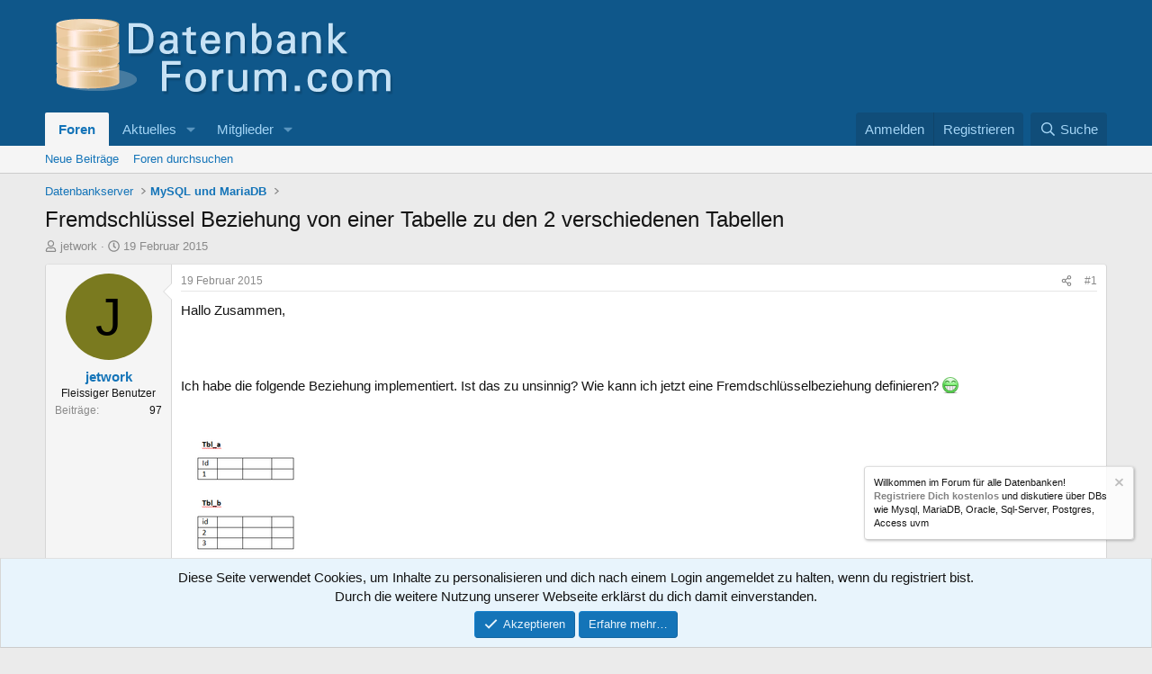

--- FILE ---
content_type: text/html; charset=utf-8
request_url: https://www.datenbankforum.com/threads/fremdschluessel-beziehung-von-einer-tabelle-zu-den-2-verschiedenen-tabellen.2335/
body_size: 22493
content:
<!DOCTYPE html>
<html id="XF" lang="de-DE" dir="LTR"
	data-xf="2.3"
	data-app="public"
	
	
	data-template="thread_view"
	data-container-key="node-4"
	data-content-key="thread-2335"
	data-logged-in="false"
	data-cookie-prefix="xf_"
	data-csrf="1769457835,ff9c4c3059f30b270cba37e7b3cc954e"
	class="has-no-js template-thread_view"
	 data-run-jobs="">
<head>
	
	
	

	<meta charset="utf-8" />
	<title>Fremdschlüssel Beziehung von einer Tabelle zu den 2 verschiedenen Tabellen | Datenbank-Forum</title>
	<link rel="manifest" href="/webmanifest.php">

	<meta http-equiv="X-UA-Compatible" content="IE=Edge" />
	<meta name="viewport" content="width=device-width, initial-scale=1, viewport-fit=cover">

	
		
			
				<meta name="theme-color" media="(prefers-color-scheme: light)" content="#0f578a" />
				<meta name="theme-color" media="(prefers-color-scheme: dark)" content="#0a1c29" />
			
		
	

	<meta name="apple-mobile-web-app-title" content="Datenbankforum">
	
		<link rel="apple-touch-icon" href="/images/datenbankforum-192x192.png">
		

	
		
		<meta name="description" content="Hallo Zusammen,



Ich habe die folgende Beziehung implementiert. Ist das zu unsinnig? Wie kann ich jetzt eine Fremdschlüsselbeziehung definieren? :D..." />
		<meta property="og:description" content="Hallo Zusammen,



Ich habe die folgende Beziehung implementiert. Ist das zu unsinnig? Wie kann ich jetzt eine Fremdschlüsselbeziehung definieren? :D



Jede Tabelle hat verschiedene spalten deswegen kann ich sie nicht zusammenfügen." />
		<meta property="twitter:description" content="Hallo Zusammen,



Ich habe die folgende Beziehung implementiert. Ist das zu unsinnig? Wie kann ich jetzt eine Fremdschlüsselbeziehung definieren? :D



Jede Tabelle hat verschiedene spalten..." />
	
	
		<meta property="og:url" content="https://www.datenbankforum.com/threads/fremdschluessel-beziehung-von-einer-tabelle-zu-den-2-verschiedenen-tabellen.2335/" />
	
		<link rel="canonical" href="https://www.datenbankforum.com/threads/fremdschluessel-beziehung-von-einer-tabelle-zu-den-2-verschiedenen-tabellen.2335/" />
	

	
		
	
	
	<meta property="og:site_name" content="Datenbank-Forum" />


	
	
		
	
	
	<meta property="og:type" content="website" />


	
	
		
	
	
	
		<meta property="og:title" content="Fremdschlüssel Beziehung von einer Tabelle zu den 2 verschiedenen Tabellen" />
		<meta property="twitter:title" content="Fremdschlüssel Beziehung von einer Tabelle zu den 2 verschiedenen..." />
	


	
	
	
	

	
	
	
		
	
	

	<link rel="stylesheet" href="/css.php?css=public%3Anormalize.css%2Cpublic%3Afa.css%2Cpublic%3Avariations.less%2Cpublic%3Acore.less%2Cpublic%3Aapp.less&amp;s=1&amp;l=2&amp;d=1739364290&amp;k=83e018d529d08fda81d9bdc11dd3201d840bcaa6" />

	<link rel="stylesheet" href="/css.php?css=public%3Abb_code.less%2Cpublic%3Aeditor.less%2Cpublic%3Amessage.less%2Cpublic%3Anotices.less%2Cpublic%3Ashare_controls.less%2Cpublic%3Astructured_list.less%2Cpublic%3Aextra.less&amp;s=1&amp;l=2&amp;d=1739364290&amp;k=95d6a4f5e8c8ac00ada90ec5f3854a7eacee7f03" />


	
		<script src="/js/xf/preamble.min.js?_v=df2d335e"></script>
	

	
	<script src="/js/vendor/vendor-compiled.js?_v=df2d335e" defer></script>
	<script src="/js/xf/core-compiled.js?_v=df2d335e" defer></script>

	<script>
		XF.ready(() =>
		{
			XF.extendObject(true, XF.config, {
				// 
				userId: 0,
				enablePush: true,
				pushAppServerKey: 'BL0EXG61aXTMsRQl8ALIlSPaaAe4c_ozs-n2tNIV1LjJblq3Xyp_KjE6t0RVksj6X209CwOgE38TEgZFmHzJoQI',
				url: {
					fullBase: 'https://www.datenbankforum.com/',
					basePath: '/',
					css: '/css.php?css=__SENTINEL__&s=1&l=2&d=1739364290',
					js: '/js/__SENTINEL__?_v=df2d335e',
					icon: '/data/local/icons/__VARIANT__.svg?v=1739364297#__NAME__',
					iconInline: '/styles/fa/__VARIANT__/__NAME__.svg?v=5.15.3',
					keepAlive: '/login/keep-alive'
				},
				cookie: {
					path: '/',
					domain: '',
					prefix: 'xf_',
					secure: true,
					consentMode: 'simple',
					consented: ["optional","_third_party"]
				},
				cacheKey: 'f3ed7234243583f554e27d349fe769c5',
				csrf: '1769457835,ff9c4c3059f30b270cba37e7b3cc954e',
				js: {"\/js\/xf\/action.min.js?_v=df2d335e":true,"\/js\/xf\/message.min.js?_v=df2d335e":true,"\/js\/xf\/captcha.min.js?_v=df2d335e":true,"\/js\/xf\/editor-compiled.js?_v=df2d335e":true},
				fullJs: false,
				css: {"public:bb_code.less":true,"public:editor.less":true,"public:message.less":true,"public:notices.less":true,"public:share_controls.less":true,"public:structured_list.less":true,"public:extra.less":true},
				time: {
					now: 1769457835,
					today: 1769382000,
					todayDow: 1,
					tomorrow: 1769468400,
					yesterday: 1769295600,
					week: 1768863600,
					month: 1767222000,
					year: 1767222000
				},
				style: {
					light: 'default',
					dark: 'alternate',
					defaultColorScheme: 'light'
				},
				borderSizeFeature: '3px',
				fontAwesomeWeight: 'r',
				enableRtnProtect: true,
				
				enableFormSubmitSticky: true,
				imageOptimization: 'optimize',
				imageOptimizationQuality: 0.85,
				uploadMaxFilesize: 9437184,
				uploadMaxWidth: 0,
				uploadMaxHeight: 0,
				allowedVideoExtensions: ["m4v","mov","mp4","mp4v","mpeg","mpg","ogv","webm"],
				allowedAudioExtensions: ["mp3","opus","ogg","wav"],
				shortcodeToEmoji: true,
				visitorCounts: {
					conversations_unread: '0',
					alerts_unviewed: '0',
					total_unread: '0',
					title_count: true,
					icon_indicator: true
				},
				jsMt: {"xf\/action.js":"70f278fc","xf\/embed.js":"18d26d08","xf\/form.js":"18d26d08","xf\/structure.js":"70f278fc","xf\/tooltip.js":"18d26d08"},
				jsState: {},
				publicMetadataLogoUrl: '',
				publicPushBadgeUrl: 'https://www.datenbankforum.com/styles/default/xenforo/bell.png'
			})

			XF.extendObject(XF.phrases, {
				// 
				date_x_at_time_y:     "{date} um {time}",
				day_x_at_time_y:      "{day} um {time}",
				yesterday_at_x:       "Gestern um {time}",
				x_minutes_ago:        "Vor {minutes} Minuten",
				one_minute_ago:       "vor 1 Minute",
				a_moment_ago:         "Gerade eben",
				today_at_x:           "Heute um {time}",
				in_a_moment:          "In einem Moment",
				in_a_minute:          "In einer Minute",
				in_x_minutes:         "In {minutes} Minute(n)",
				later_today_at_x:     "heute um {time}",
				tomorrow_at_x:        "Morgen um {time}",
				short_date_x_minutes: "{minutes}m",
				short_date_x_hours:   "{hours}h",
				short_date_x_days:    "{days}d",

				day0: "Sonntag",
				day1: "Montag",
				day2: "Dienstag",
				day3: "Mittwoch",
				day4: "Donnerstag",
				day5: "Freitag",
				day6: "Samstag",

				dayShort0: "So",
				dayShort1: "Mo",
				dayShort2: "Di",
				dayShort3: "Mi",
				dayShort4: "Do",
				dayShort5: "Fr",
				dayShort6: "Sa",

				month0: "Januar",
				month1: "Februar",
				month2: "März",
				month3: "April",
				month4: "Mai",
				month5: "Juni",
				month6: "Juli",
				month7: "August",
				month8: "September",
				month9: "Oktober",
				month10: "November",
				month11: "Dezember",

				active_user_changed_reload_page: "Der aktive Benutzer hat sich geändert. Lade die Seite für die neueste Version neu.",
				server_did_not_respond_in_time_try_again: "Der Server hat nicht rechtzeitig geantwortet. Bitte versuche es erneut.",
				oops_we_ran_into_some_problems: "Oops! Wir sind auf ein Problem gestoßen.",
				oops_we_ran_into_some_problems_more_details_console: "Oops! Wir sind auf ein Problem gestoßen. Bitte versuche es später noch einmal. Weitere Fehlerdetails findest du in der Browserkonsole.",
				file_too_large_to_upload: "Die Datei ist zu groß, um hochgeladen zu werden.",
				uploaded_file_is_too_large_for_server_to_process: "Die hochgeladene Datei ist zu groß, als dass der Server sie verarbeiten könnte.",
				files_being_uploaded_are_you_sure: "Die Dateien werden noch immer hochgeladen. Bist du sicher, dass du dieses Formular abschicken möchtest?",
				attach: "Dateien anhängen",
				rich_text_box: "Rich-Text-Feld",
				close: "Schließen",
				link_copied_to_clipboard: "Link in die Zwischenablage kopiert.",
				text_copied_to_clipboard: "Text wurde in die Zwischenablage kopiert.",
				loading: "Laden…",
				you_have_exceeded_maximum_number_of_selectable_items: "Du hast die maximale Anzahl der auswählbaren Elemente überschritten.",

				processing: "Verarbeitung",
				'processing...': "Verarbeitung…",

				showing_x_of_y_items: "Anzeige von {count} von {total} Element(en)",
				showing_all_items: "Anzeige aller Elemente",
				no_items_to_display: "Keine anzuzeigenden Einträge",

				number_button_up: "Erhöhen",
				number_button_down: "Verringern",

				push_enable_notification_title: "Push-Benachrichtigungen erfolgreich für Datenbank-Forum aktiviert",
				push_enable_notification_body: "Danke für das Einschalten der Push-Benachrichtigungen!",

				pull_down_to_refresh: "Nach unten ziehen zum Aktualisieren",
				release_to_refresh: "Loslassen zum Aktualisieren",
				refreshing: "Aktualisieren…"
			})
		})
	</script>

	<script src="/js/xf/action.min.js?_v=df2d335e" defer></script>
<script src="/js/xf/message.min.js?_v=df2d335e" defer></script>
<script src="/js/xf/captcha.min.js?_v=df2d335e" defer></script>
<script src="/js/xf/editor-compiled.js?_v=df2d335e" defer></script>



	
		<link rel="icon" type="image/png" href="https://www.datenbankforum.com/images/datenbankforum-32x32-favicon.png" sizes="32x32" />
	

	
</head>
<body data-template="thread_view">

<div class="p-pageWrapper" id="top">

	

	<header class="p-header" id="header">
		<div class="p-header-inner">
			<div class="p-header-content">
				<div class="p-header-logo p-header-logo--image">
					<a href="/">
						

	

	
		
		

		
	
		
		

		
	

	

	<picture data-variations="{&quot;default&quot;:{&quot;1&quot;:&quot;https:\/\/www.datenbankforum.com\/images\/datenbankforum-logo.png&quot;,&quot;2&quot;:null},&quot;alternate&quot;:{&quot;1&quot;:&quot;https:\/\/www.datenbankforum.com\/images\/datenbankforum-logo.png&quot;,&quot;2&quot;:null}}">
		
		
		

		
			
			
			

			
		

		<img src="https://www.datenbankforum.com/images/datenbankforum-logo.png"  width="397" height="113" alt="Datenbank-Forum"  />
	</picture>


					</a>
				</div>

				
			</div>
		</div>
	</header>

	
	

	
		<div class="p-navSticky p-navSticky--primary" data-xf-init="sticky-header">
			
		<nav class="p-nav">
			<div class="p-nav-inner">
				<button type="button" class="button button--plain p-nav-menuTrigger" data-xf-click="off-canvas" data-menu=".js-headerOffCanvasMenu" tabindex="0" aria-label="Menü"><span class="button-text">
					<i aria-hidden="true"></i>
				</span></button>

				<div class="p-nav-smallLogo">
					<a href="/">
						

	

	
		
		

		
	
		
		

		
	

	

	<picture data-variations="{&quot;default&quot;:{&quot;1&quot;:&quot;https:\/\/www.datenbankforum.com\/images\/datenbankforum-logo.png&quot;,&quot;2&quot;:null},&quot;alternate&quot;:{&quot;1&quot;:&quot;https:\/\/www.datenbankforum.com\/images\/datenbankforum-logo.png&quot;,&quot;2&quot;:null}}">
		
		
		

		
			
			
			

			
		

		<img src="https://www.datenbankforum.com/images/datenbankforum-logo.png"  width="397" height="113" alt="Datenbank-Forum"  />
	</picture>


					</a>
				</div>

				<div class="p-nav-scroller hScroller" data-xf-init="h-scroller" data-auto-scroll=".p-navEl.is-selected">
					<div class="hScroller-scroll">
						<ul class="p-nav-list js-offCanvasNavSource">
							
								<li>
									
	<div class="p-navEl is-selected" data-has-children="true">
	

		
	
	<a href="/"
	class="p-navEl-link p-navEl-link--splitMenu "
	
	
	data-nav-id="forums">Foren</a>


		<a data-xf-key="1"
			data-xf-click="menu"
			data-menu-pos-ref="< .p-navEl"
			class="p-navEl-splitTrigger"
			role="button"
			tabindex="0"
			aria-label="Toggle erweitert"
			aria-expanded="false"
			aria-haspopup="true"></a>

		
	
		<div class="menu menu--structural" data-menu="menu" aria-hidden="true">
			<div class="menu-content">
				
					
	
	
	<a href="/whats-new/posts/"
	class="menu-linkRow u-indentDepth0 js-offCanvasCopy "
	
	
	data-nav-id="newPosts">Neue Beiträge</a>

	

				
					
	
	
	<a href="/search/?type=post"
	class="menu-linkRow u-indentDepth0 js-offCanvasCopy "
	
	
	data-nav-id="searchForums">Foren durchsuchen</a>

	

				
			</div>
		</div>
	
	</div>

								</li>
							
								<li>
									
	<div class="p-navEl " data-has-children="true">
	

		
	
	<a href="/whats-new/"
	class="p-navEl-link p-navEl-link--splitMenu "
	
	
	data-nav-id="whatsNew">Aktuelles</a>


		<a data-xf-key="2"
			data-xf-click="menu"
			data-menu-pos-ref="< .p-navEl"
			class="p-navEl-splitTrigger"
			role="button"
			tabindex="0"
			aria-label="Toggle erweitert"
			aria-expanded="false"
			aria-haspopup="true"></a>

		
	
		<div class="menu menu--structural" data-menu="menu" aria-hidden="true">
			<div class="menu-content">
				
					
	
	
	<a href="/featured/"
	class="menu-linkRow u-indentDepth0 js-offCanvasCopy "
	
	
	data-nav-id="featured">Empfohlene Inhalte</a>

	

				
					
	
	
	<a href="/whats-new/posts/"
	class="menu-linkRow u-indentDepth0 js-offCanvasCopy "
	 rel="nofollow"
	
	data-nav-id="whatsNewPosts">Neue Beiträge</a>

	

				
					
	
	
	<a href="/whats-new/profile-posts/"
	class="menu-linkRow u-indentDepth0 js-offCanvasCopy "
	 rel="nofollow"
	
	data-nav-id="whatsNewProfilePosts">Profilnachrichten</a>

	

				
					
	
	
	<a href="/whats-new/latest-activity"
	class="menu-linkRow u-indentDepth0 js-offCanvasCopy "
	 rel="nofollow"
	
	data-nav-id="latestActivity">Neueste Aktivitäten</a>

	

				
			</div>
		</div>
	
	</div>

								</li>
							
								<li>
									
	<div class="p-navEl " data-has-children="true">
	

		
	
	<a href="/members/"
	class="p-navEl-link p-navEl-link--splitMenu "
	
	
	data-nav-id="members">Mitglieder</a>


		<a data-xf-key="3"
			data-xf-click="menu"
			data-menu-pos-ref="< .p-navEl"
			class="p-navEl-splitTrigger"
			role="button"
			tabindex="0"
			aria-label="Toggle erweitert"
			aria-expanded="false"
			aria-haspopup="true"></a>

		
	
		<div class="menu menu--structural" data-menu="menu" aria-hidden="true">
			<div class="menu-content">
				
					
	
	
	<a href="/online/"
	class="menu-linkRow u-indentDepth0 js-offCanvasCopy "
	
	
	data-nav-id="currentVisitors">Zurzeit aktive Besucher</a>

	

				
					
	
	
	<a href="/whats-new/profile-posts/"
	class="menu-linkRow u-indentDepth0 js-offCanvasCopy "
	 rel="nofollow"
	
	data-nav-id="newProfilePosts">Profilnachrichten</a>

	

				
					
	
	
	<a href="/search/?type=profile_post"
	class="menu-linkRow u-indentDepth0 js-offCanvasCopy "
	
	
	data-nav-id="searchProfilePosts">Profilnachrichten suchen</a>

	

				
			</div>
		</div>
	
	</div>

								</li>
							
						</ul>
					</div>
				</div>

				<div class="p-nav-opposite">
					<div class="p-navgroup p-account p-navgroup--guest">
						
							<a href="/login/" class="p-navgroup-link p-navgroup-link--textual p-navgroup-link--logIn"
								data-xf-click="overlay" data-follow-redirects="on">
								<span class="p-navgroup-linkText">Anmelden</span>
							</a>
							
								<a href="/register/" class="p-navgroup-link p-navgroup-link--textual p-navgroup-link--register"
									data-xf-click="overlay" data-follow-redirects="on">
									<span class="p-navgroup-linkText">Registrieren</span>
								</a>
							
						
					</div>

					<div class="p-navgroup p-discovery">
						<a href="/whats-new/"
							class="p-navgroup-link p-navgroup-link--iconic p-navgroup-link--whatsnew"
							aria-label="Aktuelles"
							title="Aktuelles">
							<i aria-hidden="true"></i>
							<span class="p-navgroup-linkText">Aktuelles</span>
						</a>

						
							<a href="/search/"
								class="p-navgroup-link p-navgroup-link--iconic p-navgroup-link--search"
								data-xf-click="menu"
								data-xf-key="/"
								aria-label="Suche"
								aria-expanded="false"
								aria-haspopup="true"
								title="Suche">
								<i aria-hidden="true"></i>
								<span class="p-navgroup-linkText">Suche</span>
							</a>
							<div class="menu menu--structural menu--wide" data-menu="menu" aria-hidden="true">
								<form action="/search/search" method="post"
									class="menu-content"
									data-xf-init="quick-search">

									<h3 class="menu-header">Suche</h3>
									
									<div class="menu-row">
										
											<div class="inputGroup inputGroup--joined">
												<input type="text" class="input" name="keywords" data-acurl="/search/auto-complete" placeholder="Suche…" aria-label="Suche" data-menu-autofocus="true" />
												
			<select name="constraints" class="js-quickSearch-constraint input" aria-label="Suchen in">
				<option value="">Überall</option>
<option value="{&quot;search_type&quot;:&quot;post&quot;}">Themen</option>
<option value="{&quot;search_type&quot;:&quot;post&quot;,&quot;c&quot;:{&quot;nodes&quot;:[4],&quot;child_nodes&quot;:1}}">Dieses Forum</option>
<option value="{&quot;search_type&quot;:&quot;post&quot;,&quot;c&quot;:{&quot;thread&quot;:2335}}">Dieses Thema</option>

			</select>
		
											</div>
										
									</div>

									
									<div class="menu-row">
										<label class="iconic"><input type="checkbox"  name="c[title_only]" value="1" /><i aria-hidden="true"></i><span class="iconic-label">Nur Titel durchsuchen</span></label>

									</div>
									
									<div class="menu-row">
										<div class="inputGroup">
											<span class="inputGroup-text" id="ctrl_search_menu_by_member">Von:</span>
											<input type="text" class="input" name="c[users]" data-xf-init="auto-complete" placeholder="Mitglied" aria-labelledby="ctrl_search_menu_by_member" />
										</div>
									</div>
									<div class="menu-footer">
									<span class="menu-footer-controls">
										<button type="submit" class="button button--icon button--icon--search button--primary"><i class="fa--xf far fa-search "><svg xmlns="http://www.w3.org/2000/svg" role="img" aria-hidden="true" ><use href="/data/local/icons/regular.svg?v=1739364297#search"></use></svg></i><span class="button-text">Suche</span></button>
										<button type="submit" class="button " name="from_search_menu"><span class="button-text">Erweiterte Suche…</span></button>
									</span>
									</div>

									<input type="hidden" name="_xfToken" value="1769457835,ff9c4c3059f30b270cba37e7b3cc954e" />
								</form>
							</div>
						
					</div>
				</div>
			</div>
		</nav>
	
		</div>
		
		
			<div class="p-sectionLinks">
				<div class="p-sectionLinks-inner hScroller" data-xf-init="h-scroller">
					<div class="hScroller-scroll">
						<ul class="p-sectionLinks-list">
							
								<li>
									
	<div class="p-navEl " >
	

		
	
	<a href="/whats-new/posts/"
	class="p-navEl-link "
	
	data-xf-key="alt+1"
	data-nav-id="newPosts">Neue Beiträge</a>


		

		
	
	</div>

								</li>
							
								<li>
									
	<div class="p-navEl " >
	

		
	
	<a href="/search/?type=post"
	class="p-navEl-link "
	
	data-xf-key="alt+2"
	data-nav-id="searchForums">Foren durchsuchen</a>


		

		
	
	</div>

								</li>
							
						</ul>
					</div>
				</div>
			</div>
			
	
		

	<div class="offCanvasMenu offCanvasMenu--nav js-headerOffCanvasMenu" data-menu="menu" aria-hidden="true" data-ocm-builder="navigation">
		<div class="offCanvasMenu-backdrop" data-menu-close="true"></div>
		<div class="offCanvasMenu-content">
			<div class="offCanvasMenu-header">
				Menü
				<a class="offCanvasMenu-closer" data-menu-close="true" role="button" tabindex="0" aria-label="Schließen"></a>
			</div>
			
				<div class="p-offCanvasRegisterLink">
					<div class="offCanvasMenu-linkHolder">
						<a href="/login/" class="offCanvasMenu-link" data-xf-click="overlay" data-menu-close="true">
							Anmelden
						</a>
					</div>
					<hr class="offCanvasMenu-separator" />
					
						<div class="offCanvasMenu-linkHolder">
							<a href="/register/" class="offCanvasMenu-link" data-xf-click="overlay" data-menu-close="true">
								Registrieren
							</a>
						</div>
						<hr class="offCanvasMenu-separator" />
					
				</div>
			
			<div class="js-offCanvasNavTarget"></div>
			<div class="offCanvasMenu-installBanner js-installPromptContainer" style="display: none;" data-xf-init="install-prompt">
				<div class="offCanvasMenu-installBanner-header">App installieren</div>
				<button type="button" class="button js-installPromptButton"><span class="button-text">Installieren</span></button>
				<template class="js-installTemplateIOS">
					<div class="js-installTemplateContent">
						<div class="overlay-title">So wird die App in iOS installiert</div>
						<div class="block-body">
							<div class="block-row">
								<p>
									Folge dem Video um zu sehen, wie unsere Website als Web-App auf dem Startbildschirm installiert werden kann.
								</p>
								<p style="text-align: center">
									<video src="/styles/default/xenforo/add_to_home.mp4"
										width="280" height="480" autoplay loop muted playsinline></video>
								</p>
								<p>
									<small><strong>Anmerkung:</strong> Diese Funktion ist in einigen Browsern möglicherweise nicht verfügbar.</small>
								</p>
							</div>
						</div>
					</div>
				</template>
			</div>
		</div>
	</div>

	<div class="p-body">
		<div class="p-body-inner">
			<!--XF:EXTRA_OUTPUT-->

			

			

			
			
	
		<ul class="p-breadcrumbs "
			itemscope itemtype="https://schema.org/BreadcrumbList">
			
				

				
				

				

				
				
					
					
	<li itemprop="itemListElement" itemscope itemtype="https://schema.org/ListItem">
		<a href="/#datenbankserver.3" itemprop="item">
			<span itemprop="name">Datenbankserver</span>
		</a>
		<meta itemprop="position" content="1" />
	</li>

				
					
					
	<li itemprop="itemListElement" itemscope itemtype="https://schema.org/ListItem">
		<a href="/forums/mysql-und-mariadb.4/" itemprop="item">
			<span itemprop="name">MySQL und MariaDB</span>
		</a>
		<meta itemprop="position" content="2" />
	</li>

				
			
		</ul>
	

			

			
	<noscript class="js-jsWarning"><div class="blockMessage blockMessage--important blockMessage--iconic u-noJsOnly">JavaScript ist deaktiviert. Für eine bessere Darstellung aktiviere bitte JavaScript in deinem Browser, bevor du fortfährst.</div></noscript>

			
	<div class="blockMessage blockMessage--important blockMessage--iconic js-browserWarning" style="display: none">Du verwendest einen veralteten Browser. Es ist möglich, dass diese oder andere Websites nicht korrekt angezeigt werden.<br />Du solltest ein Upgrade durchführen oder einen <a href="https://www.google.com/chrome/browser/" target="_blank">alternativen Browser</a> verwenden.</div>


			
				<div class="p-body-header">
					
						
							<div class="p-title ">
								
									
										<h1 class="p-title-value">Fremdschlüssel Beziehung von einer Tabelle zu den 2 verschiedenen Tabellen</h1>
									
									
								
							</div>
						

						
							<div class="p-description">
	<ul class="listInline listInline--bullet">
		<li>
			<i class="fa--xf far fa-user "><svg xmlns="http://www.w3.org/2000/svg" role="img" ><title>Ersteller</title><use href="/data/local/icons/regular.svg?v=1739364297#user"></use></svg></i>
			<span class="u-srOnly">Ersteller</span>

			<a href="/members/jetwork.1860/" class="username  u-concealed" dir="auto" data-user-id="1860" data-xf-init="member-tooltip">jetwork</a>
		</li>
		<li>
			<i class="fa--xf far fa-clock "><svg xmlns="http://www.w3.org/2000/svg" role="img" ><title>Erstellt am</title><use href="/data/local/icons/regular.svg?v=1739364297#clock"></use></svg></i>
			<span class="u-srOnly">Erstellt am</span>

			<a href="/threads/fremdschluessel-beziehung-von-einer-tabelle-zu-den-2-verschiedenen-tabellen.2335/" class="u-concealed"><time  class="u-dt" dir="auto" datetime="2015-02-19T13:26:31+0100" data-timestamp="1424348791" data-date="19 Februar 2015" data-time="13:26" data-short="Feb. &#039;15" title="19 Februar 2015 um 13:26">19 Februar 2015</time></a>
		</li>
		
		
	</ul>
</div>
						
					
				</div>
			

			<div class="p-body-main  ">
				
				<div class="p-body-contentCol"></div>
				

				

				<div class="p-body-content">
					
					<div class="p-body-pageContent">










	
	
	
		
	
	
	


	
	
	
		
	
	
	


	
	
		
	
	
	


	
	



	












	

	
		
	



















<div class="block block--messages" data-xf-init="" data-type="post" data-href="/inline-mod/" data-search-target="*">

	<span class="u-anchorTarget" id="posts"></span>

	
		
	

	

	<div class="block-outer"></div>

	

	
		
	<div class="block-outer js-threadStatusField"></div>

	

	<div class="block-container lbContainer"
		data-xf-init="lightbox select-to-quote"
		data-message-selector=".js-post"
		data-lb-id="thread-2335"
		data-lb-universal="0">

		<div class="block-body js-replyNewMessageContainer">
			
				

					

					
						

	
	

	

	
	<article class="message message--post js-post js-inlineModContainer  "
		data-author="jetwork"
		data-content="post-13454"
		id="js-post-13454"
		>

		

		<span class="u-anchorTarget" id="post-13454"></span>

		
			<div class="message-inner">
				
					<div class="message-cell message-cell--user">
						

	<section class="message-user"
		
		
		>

		

		<div class="message-avatar ">
			<div class="message-avatar-wrapper">
				<a href="/members/jetwork.1860/" class="avatar avatar--m avatar--default avatar--default--dynamic" data-user-id="1860" data-xf-init="member-tooltip" style="background-color: #7a7a1f; color: #000000">
			<span class="avatar-u1860-m" role="img" aria-label="jetwork">J</span> 
		</a>
				
			</div>
		</div>
		<div class="message-userDetails">
			<h4 class="message-name"><a href="/members/jetwork.1860/" class="username " dir="auto" data-user-id="1860" data-xf-init="member-tooltip">jetwork</a></h4>
			<h5 class="userTitle message-userTitle" dir="auto">Fleissiger Benutzer</h5>
			
		</div>
		
			
			
				<div class="message-userExtras">
				
					
					
						<dl class="pairs pairs--justified">
							<dt>Beiträge</dt>
							<dd>97</dd>
						</dl>
					
					
					
					
					
					
					
					
				
				</div>
			
		
		<span class="message-userArrow"></span>
	</section>

					</div>
				

				
					<div class="message-cell message-cell--main">
					
						<div class="message-main js-quickEditTarget">

							
								

	

	<header class="message-attribution message-attribution--split">
		<ul class="message-attribution-main listInline ">
			
			
			<li class="u-concealed">
				<a href="/threads/fremdschluessel-beziehung-von-einer-tabelle-zu-den-2-verschiedenen-tabellen.2335/post-13454" rel="nofollow" >
					<time  class="u-dt" dir="auto" datetime="2015-02-19T13:26:31+0100" data-timestamp="1424348791" data-date="19 Februar 2015" data-time="13:26" data-short="Feb. &#039;15" title="19 Februar 2015 um 13:26">19 Februar 2015</time>
				</a>
			</li>
			
		</ul>

		<ul class="message-attribution-opposite message-attribution-opposite--list ">
			
			<li>
				<a href="/threads/fremdschluessel-beziehung-von-einer-tabelle-zu-den-2-verschiedenen-tabellen.2335/post-13454"
					class="message-attribution-gadget"
					data-xf-init="share-tooltip"
					data-href="/posts/13454/share"
					aria-label="Teilen"
					rel="nofollow">
					<i class="fa--xf far fa-share-alt "><svg xmlns="http://www.w3.org/2000/svg" role="img" aria-hidden="true" ><use href="/data/local/icons/regular.svg?v=1739364297#share-alt"></use></svg></i>
				</a>
			</li>
			
				<li class="u-hidden js-embedCopy">
					
	<a href="javascript:"
		data-xf-init="copy-to-clipboard"
		data-copy-text="&lt;div class=&quot;js-xf-embed&quot; data-url=&quot;https://www.datenbankforum.com&quot; data-content=&quot;post-13454&quot;&gt;&lt;/div&gt;&lt;script defer src=&quot;https://www.datenbankforum.com/js/xf/external_embed.js?_v=df2d335e&quot;&gt;&lt;/script&gt;"
		data-success="Einbettungscode HTML in die Zwischenablage kopiert."
		class="">
		<i class="fa--xf far fa-code "><svg xmlns="http://www.w3.org/2000/svg" role="img" aria-hidden="true" ><use href="/data/local/icons/regular.svg?v=1739364297#code"></use></svg></i>
	</a>

				</li>
			
			
			
				<li>
					<a href="/threads/fremdschluessel-beziehung-von-einer-tabelle-zu-den-2-verschiedenen-tabellen.2335/post-13454" rel="nofollow">
						#1
					</a>
				</li>
			
		</ul>
	</header>

							

							<div class="message-content js-messageContent">
							

								
									
	
	
	

								

								
									
	

	<div class="message-userContent lbContainer js-lbContainer "
		data-lb-id="post-13454"
		data-lb-caption-desc="jetwork &middot; 19 Februar 2015 um 13:26">

		
			

	
		
	

		

		<article class="message-body js-selectToQuote">
			
				
			

			<div >
				
					<div class="bbWrapper">Hallo Zusammen,<br />
<br />
<br />
<br />
Ich habe die folgende Beziehung implementiert. Ist das zu unsinnig? Wie kann ich jetzt eine Fremdschlüsselbeziehung definieren? <img src="/styles/default/xenforo/smilies/biggrin.png"  class="smilie" loading="lazy" alt=":D" title="Big Grin    :D" data-shortname=":D" /><br />
<br />
<br />
<a href="https://www.datenbankforum.com/attachments/upload_2015-2-19_13-23-57-png.523/"
		target="_blank"><img src="https://www.datenbankforum.com/data/attachments/0/523-63d60503df60d4911680c24051eee4bb.jpg?hash=Y9YFA99g1J"
		class="bbImage "
		style=""
		alt="upload_2015-2-19_13-23-57.png"
		title="upload_2015-2-19_13-23-57.png"
		width="150" height="228" loading="lazy" /></a><br />
Jede Tabelle hat verschiedene spalten deswegen kann ich sie nicht zusammenfügen.</div>
				
			</div>

			<div class="js-selectToQuoteEnd">&nbsp;</div>
			
				
			
		</article>

		
			

	
		
	

		

		
			
	

		
	</div>

								

								
									
	

	

								

								
									
	

								

							
							</div>

							
								
	

	<footer class="message-footer">
		

		
			<div class="message-actionBar actionBar">
				
					
	
		<div class="actionBar-set actionBar-set--external">
		
			

			
				

				

				<a href="/threads/fremdschluessel-beziehung-von-einer-tabelle-zu-den-2-verschiedenen-tabellen.2335/reply?quote=13454"
					class="actionBar-action actionBar-action--reply"
					title="Antworte, indem du diesen Beitrag zitierst"
					rel="nofollow"
					data-xf-click="quote"
					data-quote-href="/posts/13454/quote">Zitieren</a>
			
		
		</div>
	

	

				
			</div>
		

		<div class="reactionsBar js-reactionsList ">
			
		</div>

		<div class="js-historyTarget message-historyTarget toggleTarget" data-href="trigger-href"></div>
	</footer>

							
						</div>

					
					</div>
				
			</div>
		
	</article>

	
	

	

		
		
		    <div id="divadmessagebelowouter" style="margin:3px 0 3px 0;">
			<span style="font-size:small">Werbung:<br /></span>
		<style type="text/css">
		#divadmessagebelow {
		padding: 20px 140px;
		text-align: left;
		}
		 
		@media screen and (max-width: 600px) {
		#divadmessagebelow {
		padding: 20px 1px;
		text-align: left;
		}
		}
		</style>
		<div id="divadmessagebelow">
		<!-- Talksofa.com Adserver Asynchronous JS Tag -->
		<ins data-revive-zoneid="68" data-revive-id="1f8077841c6d95f300d717d4dabd9071"></ins>
		<script async src="//adserver.advertisingbox.com/www/delivery/asyncjs.php"></script>
		</div>	
			</div>
		

	



					

					

				

					

					
						

	
	

	

	
	<article class="message message--post js-post js-inlineModContainer  "
		data-author="Distrilec"
		data-content="post-13455"
		id="js-post-13455"
		itemscope itemtype="https://schema.org/Comment" itemid="https://www.datenbankforum.com/posts/13455/">

		
			<meta itemprop="parentItem" itemscope itemid="https://www.datenbankforum.com/threads/fremdschluessel-beziehung-von-einer-tabelle-zu-den-2-verschiedenen-tabellen.2335/" />
		

		<span class="u-anchorTarget" id="post-13455"></span>

		
			<div class="message-inner">
				
					<div class="message-cell message-cell--user">
						

	<section class="message-user"
		itemprop="author"
		itemscope itemtype="https://schema.org/Person"
		itemid="https://www.datenbankforum.com/members/distrilec.1899/">

		
			<meta itemprop="url" content="https://www.datenbankforum.com/members/distrilec.1899/" />
		

		<div class="message-avatar ">
			<div class="message-avatar-wrapper">
				<a href="/members/distrilec.1899/" class="avatar avatar--m avatar--default avatar--default--dynamic" data-user-id="1899" data-xf-init="member-tooltip" style="background-color: #66cc99; color: #206040">
			<span class="avatar-u1899-m" role="img" aria-label="Distrilec">D</span> 
		</a>
				
			</div>
		</div>
		<div class="message-userDetails">
			<h4 class="message-name"><a href="/members/distrilec.1899/" class="username " dir="auto" data-user-id="1899" data-xf-init="member-tooltip"><span itemprop="name">Distrilec</span></a></h4>
			<h5 class="userTitle message-userTitle" dir="auto" itemprop="jobTitle">Datenbank-Guru</h5>
			
		</div>
		
			
			
				<div class="message-userExtras">
				
					
					
						<dl class="pairs pairs--justified">
							<dt>Beiträge</dt>
							<dd>670</dd>
						</dl>
					
					
					
					
					
					
					
					
				
				</div>
			
		
		<span class="message-userArrow"></span>
	</section>

					</div>
				

				
					<div class="message-cell message-cell--main">
					
						<div class="message-main js-quickEditTarget">

							
								

	

	<header class="message-attribution message-attribution--split">
		<ul class="message-attribution-main listInline ">
			
			
			<li class="u-concealed">
				<a href="/threads/fremdschluessel-beziehung-von-einer-tabelle-zu-den-2-verschiedenen-tabellen.2335/post-13455" rel="nofollow" itemprop="url">
					<time  class="u-dt" dir="auto" datetime="2015-02-19T14:01:31+0100" data-timestamp="1424350891" data-date="19 Februar 2015" data-time="14:01" data-short="Feb. &#039;15" title="19 Februar 2015 um 14:01" itemprop="datePublished">19 Februar 2015</time>
				</a>
			</li>
			
		</ul>

		<ul class="message-attribution-opposite message-attribution-opposite--list ">
			
			<li>
				<a href="/threads/fremdschluessel-beziehung-von-einer-tabelle-zu-den-2-verschiedenen-tabellen.2335/post-13455"
					class="message-attribution-gadget"
					data-xf-init="share-tooltip"
					data-href="/posts/13455/share"
					aria-label="Teilen"
					rel="nofollow">
					<i class="fa--xf far fa-share-alt "><svg xmlns="http://www.w3.org/2000/svg" role="img" aria-hidden="true" ><use href="/data/local/icons/regular.svg?v=1739364297#share-alt"></use></svg></i>
				</a>
			</li>
			
				<li class="u-hidden js-embedCopy">
					
	<a href="javascript:"
		data-xf-init="copy-to-clipboard"
		data-copy-text="&lt;div class=&quot;js-xf-embed&quot; data-url=&quot;https://www.datenbankforum.com&quot; data-content=&quot;post-13455&quot;&gt;&lt;/div&gt;&lt;script defer src=&quot;https://www.datenbankforum.com/js/xf/external_embed.js?_v=df2d335e&quot;&gt;&lt;/script&gt;"
		data-success="Einbettungscode HTML in die Zwischenablage kopiert."
		class="">
		<i class="fa--xf far fa-code "><svg xmlns="http://www.w3.org/2000/svg" role="img" aria-hidden="true" ><use href="/data/local/icons/regular.svg?v=1739364297#code"></use></svg></i>
	</a>

				</li>
			
			
			
				<li>
					<a href="/threads/fremdschluessel-beziehung-von-einer-tabelle-zu-den-2-verschiedenen-tabellen.2335/post-13455" rel="nofollow">
						#2
					</a>
				</li>
			
		</ul>
	</header>

							

							<div class="message-content js-messageContent">
							

								
									
	
	
	

								

								
									
	

	<div class="message-userContent lbContainer js-lbContainer "
		data-lb-id="post-13455"
		data-lb-caption-desc="Distrilec &middot; 19 Februar 2015 um 14:01">

		

		<article class="message-body js-selectToQuote">
			
				
			

			<div itemprop="text">
				
					<div class="bbWrapper"><blockquote data-attributes="member: 1860" data-quote="jetwork" data-source="post: 13454"
	class="bbCodeBlock bbCodeBlock--expandable bbCodeBlock--quote js-expandWatch">
	
		<div class="bbCodeBlock-title">
			
				<a href="/goto/post?id=13454"
					class="bbCodeBlock-sourceJump"
					rel="nofollow"
					data-xf-click="attribution"
					data-content-selector="#post-13454">jetwork schrieb:</a>
			
		</div>
	
	<div class="bbCodeBlock-content">
		
		<div class="bbCodeBlock-expandContent js-expandContent ">
			Ich habe die folgende Beziehung implementiert. Ist das zu unsinnig?
		</div>
		<div class="bbCodeBlock-expandLink js-expandLink"><a role="button" tabindex="0">Zum Vergrößern anklicken....</a></div>
	</div>
</blockquote>Ja.<br />
<br />




<blockquote data-attributes="member: 1860" data-quote="jetwork" data-source="post: 13454"
	class="bbCodeBlock bbCodeBlock--expandable bbCodeBlock--quote js-expandWatch">
	
		<div class="bbCodeBlock-title">
			
				<a href="/goto/post?id=13454"
					class="bbCodeBlock-sourceJump"
					rel="nofollow"
					data-xf-click="attribution"
					data-content-selector="#post-13454">jetwork schrieb:</a>
			
		</div>
	
	<div class="bbCodeBlock-content">
		
		<div class="bbCodeBlock-expandContent js-expandContent ">
			Jede Tabelle hat verschiedene spalten deswegen kann ich sie nicht zusammenfügen.
		</div>
		<div class="bbCodeBlock-expandLink js-expandLink"><a role="button" tabindex="0">Zum Vergrößern anklicken....</a></div>
	</div>
</blockquote>Wenn es verschiedene Daten sind, nimmt man im normal Fall nicht den gleichen Schlüssel...</div>
				
			</div>

			<div class="js-selectToQuoteEnd">&nbsp;</div>
			
				
			
		</article>

		

		
	</div>

								

								
									
	

	

								

								
									
	

								

							
							</div>

							
								
	

	<footer class="message-footer">
		
			<div class="message-microdata" itemprop="interactionStatistic" itemtype="https://schema.org/InteractionCounter" itemscope>
				<meta itemprop="userInteractionCount" content="1" />
				<meta itemprop="interactionType" content="https://schema.org/LikeAction" />
			</div>
		

		
			<div class="message-actionBar actionBar">
				
					
	
		<div class="actionBar-set actionBar-set--external">
		
			

			
				

				

				<a href="/threads/fremdschluessel-beziehung-von-einer-tabelle-zu-den-2-verschiedenen-tabellen.2335/reply?quote=13455"
					class="actionBar-action actionBar-action--reply"
					title="Antworte, indem du diesen Beitrag zitierst"
					rel="nofollow"
					data-xf-click="quote"
					data-quote-href="/posts/13455/quote">Zitieren</a>
			
		
		</div>
	

	

				
			</div>
		

		<div class="reactionsBar js-reactionsList is-active">
			
	
	
		<ul class="reactionSummary">
		
			<li><span class="reaction reaction--small reaction--1" data-reaction-id="1"><i aria-hidden="true"></i><img src="https://cdn.jsdelivr.net/joypixels/assets/8.0/png/unicode/64/1f44d.png" loading="lazy" width="64" height="64" class="reaction-image reaction-image--emoji js-reaction" alt="Like" title="Like" /></span></li>
		
		</ul>
	


<span class="u-srOnly">Reaktionen:</span>
<a class="reactionsBar-link" href="/posts/13455/reactions" data-xf-click="overlay" data-cache="false" rel="nofollow"><bdi>jetwork</bdi></a>
		</div>

		<div class="js-historyTarget message-historyTarget toggleTarget" data-href="trigger-href"></div>
	</footer>

							
						</div>

					
					</div>
				
			</div>
		
	</article>

	
	

	

		
		

	



					

					

				

					

					
						

	
	

	

	
	<article class="message message--post js-post js-inlineModContainer  "
		data-author="ukulele"
		data-content="post-13456"
		id="js-post-13456"
		itemscope itemtype="https://schema.org/Comment" itemid="https://www.datenbankforum.com/posts/13456/">

		
			<meta itemprop="parentItem" itemscope itemid="https://www.datenbankforum.com/threads/fremdschluessel-beziehung-von-einer-tabelle-zu-den-2-verschiedenen-tabellen.2335/" />
		

		<span class="u-anchorTarget" id="post-13456"></span>

		
			<div class="message-inner">
				
					<div class="message-cell message-cell--user">
						

	<section class="message-user"
		itemprop="author"
		itemscope itemtype="https://schema.org/Person"
		itemid="https://www.datenbankforum.com/members/ukulele.237/">

		
			<meta itemprop="url" content="https://www.datenbankforum.com/members/ukulele.237/" />
		

		<div class="message-avatar ">
			<div class="message-avatar-wrapper">
				<a href="/members/ukulele.237/" class="avatar avatar--m" data-user-id="237" data-xf-init="member-tooltip">
			<img src="/data/avatars/m/0/237.jpg?1720677050" srcset="/data/avatars/l/0/237.jpg?1720677050 2x" alt="ukulele" class="avatar-u237-m" width="96" height="96" loading="lazy" itemprop="image" /> 
		</a>
				
			</div>
		</div>
		<div class="message-userDetails">
			<h4 class="message-name"><a href="/members/ukulele.237/" class="username " dir="auto" data-user-id="237" data-xf-init="member-tooltip"><span itemprop="name">ukulele</span></a></h4>
			<h5 class="userTitle message-userTitle" dir="auto" itemprop="jobTitle">Datenbank-Guru</h5>
			
		</div>
		
			
			
				<div class="message-userExtras">
				
					
					
						<dl class="pairs pairs--justified">
							<dt>Beiträge</dt>
							<dd>5.458</dd>
						</dl>
					
					
					
					
					
					
					
					
				
				</div>
			
		
		<span class="message-userArrow"></span>
	</section>

					</div>
				

				
					<div class="message-cell message-cell--main">
					
						<div class="message-main js-quickEditTarget">

							
								

	

	<header class="message-attribution message-attribution--split">
		<ul class="message-attribution-main listInline ">
			
			
			<li class="u-concealed">
				<a href="/threads/fremdschluessel-beziehung-von-einer-tabelle-zu-den-2-verschiedenen-tabellen.2335/post-13456" rel="nofollow" itemprop="url">
					<time  class="u-dt" dir="auto" datetime="2015-02-19T14:11:32+0100" data-timestamp="1424351492" data-date="19 Februar 2015" data-time="14:11" data-short="Feb. &#039;15" title="19 Februar 2015 um 14:11" itemprop="datePublished">19 Februar 2015</time>
				</a>
			</li>
			
		</ul>

		<ul class="message-attribution-opposite message-attribution-opposite--list ">
			
			<li>
				<a href="/threads/fremdschluessel-beziehung-von-einer-tabelle-zu-den-2-verschiedenen-tabellen.2335/post-13456"
					class="message-attribution-gadget"
					data-xf-init="share-tooltip"
					data-href="/posts/13456/share"
					aria-label="Teilen"
					rel="nofollow">
					<i class="fa--xf far fa-share-alt "><svg xmlns="http://www.w3.org/2000/svg" role="img" aria-hidden="true" ><use href="/data/local/icons/regular.svg?v=1739364297#share-alt"></use></svg></i>
				</a>
			</li>
			
				<li class="u-hidden js-embedCopy">
					
	<a href="javascript:"
		data-xf-init="copy-to-clipboard"
		data-copy-text="&lt;div class=&quot;js-xf-embed&quot; data-url=&quot;https://www.datenbankforum.com&quot; data-content=&quot;post-13456&quot;&gt;&lt;/div&gt;&lt;script defer src=&quot;https://www.datenbankforum.com/js/xf/external_embed.js?_v=df2d335e&quot;&gt;&lt;/script&gt;"
		data-success="Einbettungscode HTML in die Zwischenablage kopiert."
		class="">
		<i class="fa--xf far fa-code "><svg xmlns="http://www.w3.org/2000/svg" role="img" aria-hidden="true" ><use href="/data/local/icons/regular.svg?v=1739364297#code"></use></svg></i>
	</a>

				</li>
			
			
			
				<li>
					<a href="/threads/fremdschluessel-beziehung-von-einer-tabelle-zu-den-2-verschiedenen-tabellen.2335/post-13456" rel="nofollow">
						#3
					</a>
				</li>
			
		</ul>
	</header>

							

							<div class="message-content js-messageContent">
							

								
									
	
	
	

								

								
									
	

	<div class="message-userContent lbContainer js-lbContainer "
		data-lb-id="post-13456"
		data-lb-caption-desc="ukulele &middot; 19 Februar 2015 um 14:11">

		

		<article class="message-body js-selectToQuote">
			
				
			

			<div itemprop="text">
				
					<div class="bbWrapper">Tbl_ab muss zwei ref Spalten haben, ref_a und ref_b sonst funktioniert es nicht. Wie man die benennt bleibt einem selbst überlassen.</div>
				
			</div>

			<div class="js-selectToQuoteEnd">&nbsp;</div>
			
				
			
		</article>

		

		
	</div>

								

								
									
	

	

								

								
									
	

								

							
							</div>

							
								
	

	<footer class="message-footer">
		
			<div class="message-microdata" itemprop="interactionStatistic" itemtype="https://schema.org/InteractionCounter" itemscope>
				<meta itemprop="userInteractionCount" content="1" />
				<meta itemprop="interactionType" content="https://schema.org/LikeAction" />
			</div>
		

		
			<div class="message-actionBar actionBar">
				
					
	
		<div class="actionBar-set actionBar-set--external">
		
			

			
				

				

				<a href="/threads/fremdschluessel-beziehung-von-einer-tabelle-zu-den-2-verschiedenen-tabellen.2335/reply?quote=13456"
					class="actionBar-action actionBar-action--reply"
					title="Antworte, indem du diesen Beitrag zitierst"
					rel="nofollow"
					data-xf-click="quote"
					data-quote-href="/posts/13456/quote">Zitieren</a>
			
		
		</div>
	

	

				
			</div>
		

		<div class="reactionsBar js-reactionsList is-active">
			
	
	
		<ul class="reactionSummary">
		
			<li><span class="reaction reaction--small reaction--1" data-reaction-id="1"><i aria-hidden="true"></i><img src="https://cdn.jsdelivr.net/joypixels/assets/8.0/png/unicode/64/1f44d.png" loading="lazy" width="64" height="64" class="reaction-image reaction-image--emoji js-reaction" alt="Like" title="Like" /></span></li>
		
		</ul>
	


<span class="u-srOnly">Reaktionen:</span>
<a class="reactionsBar-link" href="/posts/13456/reactions" data-xf-click="overlay" data-cache="false" rel="nofollow"><bdi>jetwork</bdi></a>
		</div>

		<div class="js-historyTarget message-historyTarget toggleTarget" data-href="trigger-href"></div>
	</footer>

							
						</div>

					
					</div>
				
			</div>
		
	</article>

	
	

	

		
		
		    <div id="divadmessagebelowouter" style="margin:3px 0 3px 0;">
			<span style="font-size:small">Werbung:<br /></span>
		<style type="text/css">
		#divadmessagebelow {
		padding: 20px 140px;
		text-align: left;
		}
		 
		@media screen and (max-width: 600px) {
		#divadmessagebelow {
		padding: 20px 1px;
		text-align: left;
		}
		}
		</style>
		<div id="divadmessagebelow">
		<!-- Talksofa.com Adserver Asynchronous JS Tag -->
		<ins data-revive-zoneid="68" data-revive-id="1f8077841c6d95f300d717d4dabd9071"></ins>
		<script async src="//adserver.advertisingbox.com/www/delivery/asyncjs.php"></script>
		</div>	
			</div>
		

	



					

					

				

					

					
						

	
	

	

	
	<article class="message message--post js-post js-inlineModContainer  "
		data-author="jetwork"
		data-content="post-13468"
		id="js-post-13468"
		itemscope itemtype="https://schema.org/Comment" itemid="https://www.datenbankforum.com/posts/13468/">

		
			<meta itemprop="parentItem" itemscope itemid="https://www.datenbankforum.com/threads/fremdschluessel-beziehung-von-einer-tabelle-zu-den-2-verschiedenen-tabellen.2335/" />
		

		<span class="u-anchorTarget" id="post-13468"></span>

		
			<div class="message-inner">
				
					<div class="message-cell message-cell--user">
						

	<section class="message-user"
		itemprop="author"
		itemscope itemtype="https://schema.org/Person"
		itemid="https://www.datenbankforum.com/members/jetwork.1860/">

		
			<meta itemprop="url" content="https://www.datenbankforum.com/members/jetwork.1860/" />
		

		<div class="message-avatar ">
			<div class="message-avatar-wrapper">
				<a href="/members/jetwork.1860/" class="avatar avatar--m avatar--default avatar--default--dynamic" data-user-id="1860" data-xf-init="member-tooltip" style="background-color: #7a7a1f; color: #000000">
			<span class="avatar-u1860-m" role="img" aria-label="jetwork">J</span> 
		</a>
				
			</div>
		</div>
		<div class="message-userDetails">
			<h4 class="message-name"><a href="/members/jetwork.1860/" class="username " dir="auto" data-user-id="1860" data-xf-init="member-tooltip"><span itemprop="name">jetwork</span></a></h4>
			<h5 class="userTitle message-userTitle" dir="auto" itemprop="jobTitle">Fleissiger Benutzer</h5>
			
		</div>
		
			
			
				<div class="message-userExtras">
				
					
					
						<dl class="pairs pairs--justified">
							<dt>Beiträge</dt>
							<dd>97</dd>
						</dl>
					
					
					
					
					
					
					
					
				
				</div>
			
		
		<span class="message-userArrow"></span>
	</section>

					</div>
				

				
					<div class="message-cell message-cell--main">
					
						<div class="message-main js-quickEditTarget">

							
								

	

	<header class="message-attribution message-attribution--split">
		<ul class="message-attribution-main listInline ">
			
			
			<li class="u-concealed">
				<a href="/threads/fremdschluessel-beziehung-von-einer-tabelle-zu-den-2-verschiedenen-tabellen.2335/post-13468" rel="nofollow" itemprop="url">
					<time  class="u-dt" dir="auto" datetime="2015-02-20T09:23:31+0100" data-timestamp="1424420611" data-date="20 Februar 2015" data-time="09:23" data-short="Feb. &#039;15" title="20 Februar 2015 um 09:23" itemprop="datePublished">20 Februar 2015</time>
				</a>
			</li>
			
		</ul>

		<ul class="message-attribution-opposite message-attribution-opposite--list ">
			
			<li>
				<a href="/threads/fremdschluessel-beziehung-von-einer-tabelle-zu-den-2-verschiedenen-tabellen.2335/post-13468"
					class="message-attribution-gadget"
					data-xf-init="share-tooltip"
					data-href="/posts/13468/share"
					aria-label="Teilen"
					rel="nofollow">
					<i class="fa--xf far fa-share-alt "><svg xmlns="http://www.w3.org/2000/svg" role="img" aria-hidden="true" ><use href="/data/local/icons/regular.svg?v=1739364297#share-alt"></use></svg></i>
				</a>
			</li>
			
				<li class="u-hidden js-embedCopy">
					
	<a href="javascript:"
		data-xf-init="copy-to-clipboard"
		data-copy-text="&lt;div class=&quot;js-xf-embed&quot; data-url=&quot;https://www.datenbankforum.com&quot; data-content=&quot;post-13468&quot;&gt;&lt;/div&gt;&lt;script defer src=&quot;https://www.datenbankforum.com/js/xf/external_embed.js?_v=df2d335e&quot;&gt;&lt;/script&gt;"
		data-success="Einbettungscode HTML in die Zwischenablage kopiert."
		class="">
		<i class="fa--xf far fa-code "><svg xmlns="http://www.w3.org/2000/svg" role="img" aria-hidden="true" ><use href="/data/local/icons/regular.svg?v=1739364297#code"></use></svg></i>
	</a>

				</li>
			
			
			
				<li>
					<a href="/threads/fremdschluessel-beziehung-von-einer-tabelle-zu-den-2-verschiedenen-tabellen.2335/post-13468" rel="nofollow">
						#4
					</a>
				</li>
			
		</ul>
	</header>

							

							<div class="message-content js-messageContent">
							

								
									
	
	
	

								

								
									
	

	<div class="message-userContent lbContainer js-lbContainer "
		data-lb-id="post-13468"
		data-lb-caption-desc="jetwork &middot; 20 Februar 2015 um 09:23">

		

		<article class="message-body js-selectToQuote">
			
				
			

			<div itemprop="text">
				
					<div class="bbWrapper">Danke schön.</div>
				
			</div>

			<div class="js-selectToQuoteEnd">&nbsp;</div>
			
				
			
		</article>

		

		
	</div>

								

								
									
	

	

								

								
									
	

								

							
							</div>

							
								
	

	<footer class="message-footer">
		
			<div class="message-microdata" itemprop="interactionStatistic" itemtype="https://schema.org/InteractionCounter" itemscope>
				<meta itemprop="userInteractionCount" content="0" />
				<meta itemprop="interactionType" content="https://schema.org/LikeAction" />
			</div>
		

		
			<div class="message-actionBar actionBar">
				
					
	
		<div class="actionBar-set actionBar-set--external">
		
			

			
				

				

				<a href="/threads/fremdschluessel-beziehung-von-einer-tabelle-zu-den-2-verschiedenen-tabellen.2335/reply?quote=13468"
					class="actionBar-action actionBar-action--reply"
					title="Antworte, indem du diesen Beitrag zitierst"
					rel="nofollow"
					data-xf-click="quote"
					data-quote-href="/posts/13468/quote">Zitieren</a>
			
		
		</div>
	

	

				
			</div>
		

		<div class="reactionsBar js-reactionsList ">
			
		</div>

		<div class="js-historyTarget message-historyTarget toggleTarget" data-href="trigger-href"></div>
	</footer>

							
						</div>

					
					</div>
				
			</div>
		
	</article>

	
	

	

		
		

	



					

					

				
			
		</div>
	</div>

	

	
	

</div>







	
			<form action="/threads/fremdschluessel-beziehung-von-einer-tabelle-zu-den-2-verschiedenen-tabellen.2335/add-reply" method="post" class="block js-quickReply"
				 data-xf-init="attachment-manager quick-reply ajax-submit draft" data-draft-url="/threads/fremdschluessel-beziehung-von-einer-tabelle-zu-den-2-verschiedenen-tabellen.2335/draft" data-draft-autosave="60" data-captcha-context="xf_guest_thread_quick_reply" data-message-container="div[data-type=&#039;post&#039;] .js-replyNewMessageContainer"
			>
				<input type="hidden" name="_xfToken" value="1769457835,ff9c4c3059f30b270cba37e7b3cc954e" />
				

		

		<div class="block-container">
			<div class="block-body">
				

	
	

	<div class="message message--quickReply block-topRadiusContent block-bottomRadiusContent">
		<div class="message-inner">
			<div class="message-cell message-cell--user">
				<div class="message-user ">
					<div class="message-avatar">
						<div class="message-avatar-wrapper">
							
							<span class="avatar avatar--m avatar--default avatar--default--text" data-user-id="0">
			<span class="avatar-u0-m"></span> 
		</span>
						</div>
					</div>
					<span class="message-userArrow"></span>
				</div>
			</div>
			<div class="message-cell message-cell--main">
				<div class="message-editorWrapper">
					

					
						
						
	
	

	
		
	
	

	<script class="js-editorToolbars" type="application/json">{"toolbarButtons":{"moreText":{"buttons":["clearFormatting","bold","italic","fontSize","textColor","fontFamily","strikeThrough","underline","xfInlineCode","xfInlineSpoiler"],"buttonsVisible":"5","align":"left"},"moreParagraph":{"buttons":["align","paragraphFormat"],"buttonsVisible":"3","align":"left"},"moreRich":{"buttons":["insertLink","insertImage","xfSmilie","xfMedia","xfQuote","formatUL","insertTable","insertHR","insertVideo","xfSpoiler","xfCode"],"buttonsVisible":"6","align":"left"},"moreMisc":{"buttons":["undo","redo","xfBbCode","xfDraft"],"buttonsVisible":"4","align":"right"}},"toolbarButtonsMD":{"moreText":{"buttons":["bold","italic","fontSize","textColor","fontFamily","strikeThrough","underline","xfInlineCode","xfInlineSpoiler"],"buttonsVisible":"3","align":"left"},"moreParagraph":{"buttons":["align","paragraphFormat"],"buttonsVisible":"3","align":"left"},"moreRich":{"buttons":["insertLink","insertImage","xfSmilie","insertVideo","xfMedia","xfQuote","formatUL","insertTable","insertHR","xfSpoiler","xfCode"],"buttonsVisible":"2","align":"left"},"moreMisc":{"buttons":["undo","redo","clearFormatting","xfBbCode","xfDraft"],"buttonsVisible":"1","align":"right"}},"toolbarButtonsSM":{"moreText":{"buttons":["bold","italic","fontSize","textColor","fontFamily","strikeThrough","underline","xfInlineCode","xfInlineSpoiler"],"buttonsVisible":"2","align":"left"},"moreParagraph":{"buttons":["align","paragraphFormat"],"buttonsVisible":"1","align":"left"},"moreRich":{"buttons":["insertLink","insertImage","xfSmilie","xfQuote","formatUL","insertVideo","xfMedia","insertTable","insertHR","xfSpoiler","xfCode"],"buttonsVisible":"3","align":"left"},"moreMisc":{"buttons":["undo","redo","xfBbCode","clearFormatting","xfDraft"],"buttonsVisible":"1","align":"right"}},"toolbarButtonsXS":{"moreText":{"buttons":["bold","italic","fontSize","textColor","fontFamily","align","paragraphFormat","strikeThrough","underline","xfInlineSpoiler","xfInlineCode"],"buttonsVisible":"2","align":"left"},"moreParagraph":{"buttons":[],"buttonsVisible":"0","align":"left"},"moreRich":{"buttons":["insertLink","insertImage","xfSmilie","xfQuote","formatUL","insertVideo","xfMedia","insertTable","insertHR","xfSpoiler","xfCode"],"buttonsVisible":"2","align":"left"},"moreMisc":{"buttons":["undo","redo","xfBbCode","clearFormatting","xfDraft"],"buttonsVisible":"1","align":"right"}}}</script>
	<script class="js-editorToolbarSizes" type="application/json">{"SM":420,"MD":575,"LG":900}</script>
	<script class="js-editorDropdowns" type="application/json">[]</script>
	<script class="js-editorLanguage" type="application/json">
		{
			"Align Center": "Zentriert",
			"Align Left": "Linksbündig",
			"Align Right": "Rechtsbündig",
			"Align Justify": "Text ausrichten",
			"Align": "Ausrichtung",
			"Alignment": "Ausrichtung",
			"Back": "Zurück",
			"Bold": "Fett",
			"By URL": "Nach URL",
			"Clear Formatting": "Formatierung entfernen",
			"Code": "Code",
			"Text Color": "Textfarbe",
			"Decrease Indent": "Einzug verkleinern",
			"Delete Draft": "Entwurf löschen",
			"Drafts": "Entwürfe",
			"Drop image": "Bild ablegen",
			"Drop video": "Video ablegen",
			"Edit Link": "Link bearbeiten",
			"Font Family": "Schriftfamilie",
			"Font Size": "Schriftgröße",
			"Normal": "Normal",
			"Heading 1": "Überschrift 1",
			"Heading 2": "Überschrift 2",
			"Heading 3": "Überschrift 3",
			"Increase Indent": "Einzug vergrößern",
			"Inline Code": "Inline-Code",
			"Insert GIF": "GIF einfügen",
			"Insert Horizontal Line": "Horizontale Linie einfügen",
			"Inline Spoiler": "Inline-Spoiler",
			"Insert Image": "Bild einfügen",
			"Insert Link": "Link einfügen",
			"Insert": "Einfügen",
			"Italic": "Kursiv",
			"List": "Liste",
			"Loading image": "Bild laden",
			"Media": "Medien",
			"More Text": "Weitere Optionen…",
			"More Paragraph": "Weitere Optionen…",
			"More Rich": "Weitere Optionen…",
			"More Misc": "Weitere Optionen…",
			"Open Link": "Link öffnen",
			"or click": "Oder hier klicken",
			"Ordered List": "Nummerierte Liste",
			"Paragraph Format": "Absatzformatierung",
			"Preview": "Vorschau",
			"Quote": "Zitat",
			"Redo": "Wiederholen",
			"Remove": "Entfernen",
			"Replace": "Ersetzen",
			"Save Draft": "Entwurf speichern",
			"Smilies": "Smileys",
			"Something went wrong. Please try again.": "Irgendwas ist schief gelaufen. Bitte versuche es erneut oder wende dich an den Administrator.",
			"Spoiler": "Spoiler",
			"Strikethrough": "Durchgestrichen",
			"Text": "Text",
			"Toggle BB Code": "BBCode umschalten",
			"Underline": "Unterstrichen",
			"Undo": "Rückgängig",
			"Unlink": "Link entfernen",
			"Unordered List": "Ungeordnete Liste",
			"Update": "Aktualisieren",
			"Upload Image": "Bild hochladen",
			"Uploading": "Hochladen",
			"URL": "URL",
			"Insert Table": "Tabelle einfügen",
			"Table Header": "Tabellenkopf",
			"Remove Table": "Tabelle entfernen",
			"Row": "Zeile",
			"Column": "Spalte",
			"Insert row above": "Zeile oberhalb einfügen",
			"Insert row below": "Zeile unterhalb einfügen",
			"Delete row": "Zeile löschen",
			"Insert column before": "Spalte davor einfügen",
			"Insert column after": "Spalte danach einfügen",
			"Delete column": "Spalte löschen",
			"Ctrl": "Ctrl",
			"Shift": "Verschieben",
			"Alt": "Alt",
			"Insert Video": "Video einfügen",
			"Upload Video": "Video hochladen",
			"Width": "Breite",
			"Height": "Höhe",
			"Change Size": "Größe ändern",
			"None": "Kein(e)",
			"Alternative Text": "Alt-Text",
			"__lang end__": ""
		}
	</script>

	<script class="js-editorCustom" type="application/json">
		[]
	</script>

	<script class="js-xfEditorMenu" type="text/template">
		<div class="menu" data-menu="menu" aria-hidden="true"
			data-href="{{href}}"
			data-load-target=".js-xfEditorMenuBody">
			<div class="menu-content">
				<div class="js-xfEditorMenuBody">
					<div class="menu-row">Laden…</div>
				</div>
			</div>
		</div>
	</script>

	<textarea name="message_html"
		class="input js-editor u-jsOnly"
		data-xf-init="editor"
		data-original-name="message"
		data-buttons-remove="xfInsertGif"
		style="visibility: hidden; height: 137px; "
		aria-label="Rich-Text-Feld"
		 data-min-height="100" placeholder="Schreibe deine Antwort...." data-deferred="off" data-xf-key="r" data-preview-url="/threads/fremdschluessel-beziehung-von-einer-tabelle-zu-den-2-verschiedenen-tabellen.2335/reply-preview"></textarea>

	

	<input type="hidden" value="" data-bb-code="message" />

	<noscript>
		<textarea name="message" class="input" aria-label="Rich-Text-Feld"></textarea>
	</noscript>



	
	
		<div class="js-captchaContainer" data-row-type="fullWidth noGutter"></div>
		<noscript><input type="hidden" name="no_captcha" value="1" /></noscript>
	

	

	<div class="formButtonGroup ">
		<div class="formButtonGroup-primary">
			<button type="submit" class="button button--icon button--icon--reply button--primary"><i class="fa--xf far fa-reply "><svg xmlns="http://www.w3.org/2000/svg" role="img" aria-hidden="true" ><use href="/data/local/icons/regular.svg?v=1739364297#reply"></use></svg></i><span class="button-text">
				Antworten
			</span></button>
		</div>
		
		<input type="hidden" name="last_date" value="1424420611" autocomplete="off" />
		<input type="hidden" name="last_known_date" value="1424420611" autocomplete="off" />
		<input type="hidden" name="parent_id" value="13468" autocomplete="off" />
		<input type="hidden" name="load_extra" value="1" />
	</div>

					
					
				</div>
			</div>
		</div>
	</div>

			</div>
		</div>
	
				
			</form>
		



	<div class="block"  data-widget-id="9" data-widget-key="xfes_thread_view_below_quick_reply_similar_threads" data-widget-definition="xfes_similar_threads">
		<div class="block-container">
			
				<h3 class="block-header">Ähnliche Themen</h3>

				<div class="block-body">
					<div class="structItemContainer">
						
							

	

	<div class="structItem structItem--thread js-inlineModContainer js-threadListItem-7413" data-author="haldenjunge">

	
		<div class="structItem-cell structItem-cell--icon">
			<div class="structItem-iconContainer">
				<a href="/members/haldenjunge.8082/" class="avatar avatar--s" data-user-id="8082" data-xf-init="member-tooltip">
			<img src="/data/avatars/s/8/8082.jpg?1764927062" srcset="/data/avatars/m/8/8082.jpg?1764927062 2x" alt="haldenjunge" class="avatar-u8082-s" width="48" height="48" loading="lazy" /> 
		</a>
				
			</div>
		</div>
	

	
		<div class="structItem-cell structItem-cell--main" data-xf-init="touch-proxy">
			

			<div class="structItem-title">
				
				
				<a href="/threads/mariadb-datenbankdifferenz-zwecks-versionierung.7413/" class="" data-tp-primary="on" data-xf-init="preview-tooltip" data-preview-url="/threads/mariadb-datenbankdifferenz-zwecks-versionierung.7413/preview"
					>
					MariaDB Datenbankdifferenz zwecks Versionierung
				</a>
			</div>

			<div class="structItem-minor">
				

				
					<ul class="structItem-parts">
						<li><a href="/members/haldenjunge.8082/" class="username " dir="auto" data-user-id="8082" data-xf-init="member-tooltip">haldenjunge</a></li>
						<li class="structItem-startDate"><a href="/threads/mariadb-datenbankdifferenz-zwecks-versionierung.7413/" rel="nofollow"><time  class="u-dt" dir="auto" datetime="2025-12-04T13:24:21+0100" data-timestamp="1764851061" data-date="4 Dezember 2025" data-time="13:24" data-short="Dez. &#039;25" title="4 Dezember 2025 um 13:24">4 Dezember 2025</time></a></li>
						
							<li><a href="/forums/mysql-und-mariadb.4/">MySQL und MariaDB</a></li>
						
					</ul>

					
				
			</div>
		</div>
	

	
		<div class="structItem-cell structItem-cell--meta" title="Reaktionspunkte erster Beitrag: 0">
			<dl class="pairs pairs--justified">
				<dt>Antworten</dt>
				<dd>2</dd>
			</dl>
			<dl class="pairs pairs--justified structItem-minor">
				<dt>Aufrufe</dt>
				<dd>241</dd>
			</dl>
		</div>
	

	
		<div class="structItem-cell structItem-cell--latest">
			
				<a href="/threads/mariadb-datenbankdifferenz-zwecks-versionierung.7413/latest" rel="nofollow"><time  class="structItem-latestDate u-dt" dir="auto" datetime="2025-12-04T16:34:55+0100" data-timestamp="1764862495" data-date="4 Dezember 2025" data-time="16:34" data-short="Dez. &#039;25" title="4 Dezember 2025 um 16:34">4 Dezember 2025</time></a>
				<div class="structItem-minor">
					
						<a href="/members/haldenjunge.8082/" class="username " dir="auto" data-user-id="8082" data-xf-init="member-tooltip">haldenjunge</a>
					
				</div>
			
		</div>
	

	
		<div class="structItem-cell structItem-cell--icon structItem-cell--iconEnd">
			<div class="structItem-iconContainer">
				
					<a href="/members/haldenjunge.8082/" class="avatar avatar--xxs" data-user-id="8082" data-xf-init="member-tooltip">
			<img src="/data/avatars/s/8/8082.jpg?1764927062"  alt="haldenjunge" class="avatar-u8082-s" width="48" height="48" loading="lazy" /> 
		</a>
				
			</div>
		</div>
	

	</div>

						
							

	

	<div class="structItem structItem--thread js-inlineModContainer js-threadListItem-7389" data-author="chris250">

	
		<div class="structItem-cell structItem-cell--icon">
			<div class="structItem-iconContainer">
				<a href="/members/chris250.7868/" class="avatar avatar--s avatar--default avatar--default--dynamic" data-user-id="7868" data-xf-init="member-tooltip" style="background-color: #33cc33; color: #0f3d0f">
			<span class="avatar-u7868-s" role="img" aria-label="chris250">C</span> 
		</a>
				
			</div>
		</div>
	

	
		<div class="structItem-cell structItem-cell--main" data-xf-init="touch-proxy">
			

			<div class="structItem-title">
				
				
				<a href="/threads/beziehungen-zwischen-maschinen-und-ersatzteilen.7389/" class="" data-tp-primary="on" data-xf-init="preview-tooltip" data-preview-url="/threads/beziehungen-zwischen-maschinen-und-ersatzteilen.7389/preview"
					>
					Beziehungen zwischen Maschinen und Ersatzteilen
				</a>
			</div>

			<div class="structItem-minor">
				

				
					<ul class="structItem-parts">
						<li><a href="/members/chris250.7868/" class="username " dir="auto" data-user-id="7868" data-xf-init="member-tooltip">chris250</a></li>
						<li class="structItem-startDate"><a href="/threads/beziehungen-zwischen-maschinen-und-ersatzteilen.7389/" rel="nofollow"><time  class="u-dt" dir="auto" datetime="2025-09-10T09:26:00+0200" data-timestamp="1757489160" data-date="10 September 2025" data-time="09:26" data-short="Sep. &#039;25" title="10 September 2025 um 09:26">10 September 2025</time></a></li>
						
							<li><a href="/forums/datenmodellierung-datenbank-design.8/">Datenmodellierung, Datenbank-Design</a></li>
						
					</ul>

					
				
			</div>
		</div>
	

	
		<div class="structItem-cell structItem-cell--meta" title="Reaktionspunkte erster Beitrag: 0">
			<dl class="pairs pairs--justified">
				<dt>Antworten</dt>
				<dd>7</dd>
			</dl>
			<dl class="pairs pairs--justified structItem-minor">
				<dt>Aufrufe</dt>
				<dd>517</dd>
			</dl>
		</div>
	

	
		<div class="structItem-cell structItem-cell--latest">
			
				<a href="/threads/beziehungen-zwischen-maschinen-und-ersatzteilen.7389/latest" rel="nofollow"><time  class="structItem-latestDate u-dt" dir="auto" datetime="2025-09-11T15:25:40+0200" data-timestamp="1757597140" data-date="11 September 2025" data-time="15:25" data-short="Sep. &#039;25" title="11 September 2025 um 15:25">11 September 2025</time></a>
				<div class="structItem-minor">
					
						<a href="/members/chris250.7868/" class="username " dir="auto" data-user-id="7868" data-xf-init="member-tooltip">chris250</a>
					
				</div>
			
		</div>
	

	
		<div class="structItem-cell structItem-cell--icon structItem-cell--iconEnd">
			<div class="structItem-iconContainer">
				
					<a href="/members/chris250.7868/" class="avatar avatar--xxs avatar--default avatar--default--dynamic" data-user-id="7868" data-xf-init="member-tooltip" style="background-color: #33cc33; color: #0f3d0f">
			<span class="avatar-u7868-s" role="img" aria-label="chris250">C</span> 
		</a>
				
			</div>
		</div>
	

	</div>

						
							

	

	<div class="structItem structItem--thread js-inlineModContainer js-threadListItem-7372" data-author="Panthalone">

	
		<div class="structItem-cell structItem-cell--icon">
			<div class="structItem-iconContainer">
				<a href="/members/panthalone.7697/" class="avatar avatar--s avatar--default avatar--default--dynamic" data-user-id="7697" data-xf-init="member-tooltip" style="background-color: #cccc66; color: #606020">
			<span class="avatar-u7697-s" role="img" aria-label="Panthalone">P</span> 
		</a>
				
			</div>
		</div>
	

	
		<div class="structItem-cell structItem-cell--main" data-xf-init="touch-proxy">
			

			<div class="structItem-title">
				
				
				<a href="/threads/access-daten-aus-2-tabellen-verknuepfen-mittels-3-tabelle-formular-erstellen.7372/" class="" data-tp-primary="on" data-xf-init="preview-tooltip" data-preview-url="/threads/access-daten-aus-2-tabellen-verknuepfen-mittels-3-tabelle-formular-erstellen.7372/preview"
					>
					Access - Daten aus 2 Tabellen verknüpfen mittels 3. Tabelle -&gt; Formular erstellen
				</a>
			</div>

			<div class="structItem-minor">
				

				
					<ul class="structItem-parts">
						<li><a href="/members/panthalone.7697/" class="username " dir="auto" data-user-id="7697" data-xf-init="member-tooltip">Panthalone</a></li>
						<li class="structItem-startDate"><a href="/threads/access-daten-aus-2-tabellen-verknuepfen-mittels-3-tabelle-formular-erstellen.7372/" rel="nofollow"><time  class="u-dt" dir="auto" datetime="2025-06-19T17:04:00+0200" data-timestamp="1750345440" data-date="19 Juni 2025" data-time="17:04" data-short="Juni &#039;25" title="19 Juni 2025 um 17:04">19 Juni 2025</time></a></li>
						
							<li><a href="/forums/microsoft-access.26/">Microsoft Access</a></li>
						
					</ul>

					
						<span class="structItem-pageJump">
						
							<a href="/threads/access-daten-aus-2-tabellen-verknuepfen-mittels-3-tabelle-formular-erstellen.7372/page-2">2</a>
						
						</span>
					
				
			</div>
		</div>
	

	
		<div class="structItem-cell structItem-cell--meta" title="Reaktionspunkte erster Beitrag: 0">
			<dl class="pairs pairs--justified">
				<dt>Antworten</dt>
				<dd>19</dd>
			</dl>
			<dl class="pairs pairs--justified structItem-minor">
				<dt>Aufrufe</dt>
				<dd>875</dd>
			</dl>
		</div>
	

	
		<div class="structItem-cell structItem-cell--latest">
			
				<a href="/threads/access-daten-aus-2-tabellen-verknuepfen-mittels-3-tabelle-formular-erstellen.7372/latest" rel="nofollow"><time  class="structItem-latestDate u-dt" dir="auto" datetime="2025-06-25T09:11:54+0200" data-timestamp="1750835514" data-date="25 Juni 2025" data-time="09:11" data-short="Juni &#039;25" title="25 Juni 2025 um 09:11">25 Juni 2025</time></a>
				<div class="structItem-minor">
					
						<a href="/members/andyfau.6075/" class="username " dir="auto" data-user-id="6075" data-xf-init="member-tooltip">andyfau</a>
					
				</div>
			
		</div>
	

	
		<div class="structItem-cell structItem-cell--icon structItem-cell--iconEnd">
			<div class="structItem-iconContainer">
				
					<a href="/members/andyfau.6075/" class="avatar avatar--xxs" data-user-id="6075" data-xf-init="member-tooltip">
			<img src="/data/avatars/s/6/6075.jpg?1724075882"  alt="andyfau" class="avatar-u6075-s" width="48" height="48" loading="lazy" /> 
		</a>
				
			</div>
		</div>
	

	</div>

						
							

	

	<div class="structItem structItem--thread js-inlineModContainer js-threadListItem-7391" data-author="Doofi">

	
		<div class="structItem-cell structItem-cell--icon">
			<div class="structItem-iconContainer">
				<a href="/members/doofi.7941/" class="avatar avatar--s" data-user-id="7941" data-xf-init="member-tooltip">
			<img src="/data/avatars/s/7/7941.jpg?1757587246" srcset="/data/avatars/m/7/7941.jpg?1757587246 2x" alt="Doofi" class="avatar-u7941-s" width="48" height="48" loading="lazy" /> 
		</a>
				
			</div>
		</div>
	

	
		<div class="structItem-cell structItem-cell--main" data-xf-init="touch-proxy">
			

			<div class="structItem-title">
				
				
				<a href="/threads/probleme-bei-mysql-abfrage-einer-ranking-tabelle.7391/" class="" data-tp-primary="on" data-xf-init="preview-tooltip" data-preview-url="/threads/probleme-bei-mysql-abfrage-einer-ranking-tabelle.7391/preview"
					>
					Probleme bei MySQL Abfrage einer Ranking Tabelle
				</a>
			</div>

			<div class="structItem-minor">
				

				
					<ul class="structItem-parts">
						<li><a href="/members/doofi.7941/" class="username " dir="auto" data-user-id="7941" data-xf-init="member-tooltip">Doofi</a></li>
						<li class="structItem-startDate"><a href="/threads/probleme-bei-mysql-abfrage-einer-ranking-tabelle.7391/" rel="nofollow"><time  class="u-dt" dir="auto" datetime="2025-09-11T12:34:18+0200" data-timestamp="1757586858" data-date="11 September 2025" data-time="12:34" data-short="Sep. &#039;25" title="11 September 2025 um 12:34">11 September 2025</time></a></li>
						
							<li><a href="/forums/mysql-und-mariadb.4/">MySQL und MariaDB</a></li>
						
					</ul>

					
				
			</div>
		</div>
	

	
		<div class="structItem-cell structItem-cell--meta" title="Reaktionspunkte erster Beitrag: 0">
			<dl class="pairs pairs--justified">
				<dt>Antworten</dt>
				<dd>3</dd>
			</dl>
			<dl class="pairs pairs--justified structItem-minor">
				<dt>Aufrufe</dt>
				<dd>373</dd>
			</dl>
		</div>
	

	
		<div class="structItem-cell structItem-cell--latest">
			
				<a href="/threads/probleme-bei-mysql-abfrage-einer-ranking-tabelle.7391/latest" rel="nofollow"><time  class="structItem-latestDate u-dt" dir="auto" datetime="2025-09-14T16:09:55+0200" data-timestamp="1757858995" data-date="14 September 2025" data-time="16:09" data-short="Sep. &#039;25" title="14 September 2025 um 16:09">14 September 2025</time></a>
				<div class="structItem-minor">
					
						<a href="/members/doofi.7941/" class="username " dir="auto" data-user-id="7941" data-xf-init="member-tooltip">Doofi</a>
					
				</div>
			
		</div>
	

	
		<div class="structItem-cell structItem-cell--icon structItem-cell--iconEnd">
			<div class="structItem-iconContainer">
				
					<a href="/members/doofi.7941/" class="avatar avatar--xxs" data-user-id="7941" data-xf-init="member-tooltip">
			<img src="/data/avatars/s/7/7941.jpg?1757587246"  alt="Doofi" class="avatar-u7941-s" width="48" height="48" loading="lazy" /> 
		</a>
				
			</div>
		</div>
	

	</div>

						
							

	

	<div class="structItem structItem--thread js-inlineModContainer js-threadListItem-7415" data-author="Albjo">

	
		<div class="structItem-cell structItem-cell--icon">
			<div class="structItem-iconContainer">
				<a href="/members/albjo.8091/" class="avatar avatar--s avatar--default avatar--default--dynamic" data-user-id="8091" data-xf-init="member-tooltip" style="background-color: #66cc66; color: #206020">
			<span class="avatar-u8091-s" role="img" aria-label="Albjo">A</span> 
		</a>
				
			</div>
		</div>
	

	
		<div class="structItem-cell structItem-cell--main" data-xf-init="touch-proxy">
			

			<div class="structItem-title">
				
				
				<a href="/threads/datenbankstruktur-artikel.7415/" class="" data-tp-primary="on" data-xf-init="preview-tooltip" data-preview-url="/threads/datenbankstruktur-artikel.7415/preview"
					>
					Datenbankstruktur Artikel
				</a>
			</div>

			<div class="structItem-minor">
				

				
					<ul class="structItem-parts">
						<li><a href="/members/albjo.8091/" class="username " dir="auto" data-user-id="8091" data-xf-init="member-tooltip">Albjo</a></li>
						<li class="structItem-startDate"><a href="/threads/datenbankstruktur-artikel.7415/" rel="nofollow"><time  class="u-dt" dir="auto" datetime="2025-12-09T06:42:51+0100" data-timestamp="1765258971" data-date="9 Dezember 2025" data-time="06:42" data-short="Dez. &#039;25" title="9 Dezember 2025 um 06:42">9 Dezember 2025</time></a></li>
						
							<li><a href="/forums/datenmodellierung-datenbank-design.8/">Datenmodellierung, Datenbank-Design</a></li>
						
					</ul>

					
				
			</div>
		</div>
	

	
		<div class="structItem-cell structItem-cell--meta" title="Reaktionspunkte erster Beitrag: 0">
			<dl class="pairs pairs--justified">
				<dt>Antworten</dt>
				<dd>3</dd>
			</dl>
			<dl class="pairs pairs--justified structItem-minor">
				<dt>Aufrufe</dt>
				<dd>192</dd>
			</dl>
		</div>
	

	
		<div class="structItem-cell structItem-cell--latest">
			
				<a href="/threads/datenbankstruktur-artikel.7415/latest" rel="nofollow"><time  class="structItem-latestDate u-dt" dir="auto" datetime="2025-12-15T06:12:41+0100" data-timestamp="1765775561" data-date="15 Dezember 2025" data-time="06:12" data-short="Dez. &#039;25" title="15 Dezember 2025 um 06:12">15 Dezember 2025</time></a>
				<div class="structItem-minor">
					
						<a href="/members/albjo.8091/" class="username " dir="auto" data-user-id="8091" data-xf-init="member-tooltip">Albjo</a>
					
				</div>
			
		</div>
	

	
		<div class="structItem-cell structItem-cell--icon structItem-cell--iconEnd">
			<div class="structItem-iconContainer">
				
					<a href="/members/albjo.8091/" class="avatar avatar--xxs avatar--default avatar--default--dynamic" data-user-id="8091" data-xf-init="member-tooltip" style="background-color: #66cc66; color: #206020">
			<span class="avatar-u8091-s" role="img" aria-label="Albjo">A</span> 
		</a>
				
			</div>
		</div>
	

	</div>

						
					</div>
				</div>
			
		</div>
	</div>




<div class="blockMessage blockMessage--none">
	

	

	
		

		<div class="shareButtons shareButtons--iconic" data-xf-init="share-buttons" data-page-url="" data-page-title="" data-page-desc="" data-page-image="">
			<span class="u-anchorTarget" id="_xfUid-1-1769457835"></span>

			
				<span class="shareButtons-label">Teilen:</span>
			

			<div class="shareButtons-buttons">
				
					
						<a class="shareButtons-button shareButtons-button--brand shareButtons-button--facebook" href="#_xfUid-1-1769457835" data-href="https://www.facebook.com/sharer.php?u={url}">
							<i class="fa--xf fab fa-facebook-f "><svg xmlns="http://www.w3.org/2000/svg" role="img" aria-hidden="true" ><use href="/data/local/icons/brands.svg?v=1739364297#facebook-f"></use></svg></i>
							<span>Facebook</span>
						</a>
					

					
						<a class="shareButtons-button shareButtons-button--brand shareButtons-button--twitter" href="#_xfUid-1-1769457835" data-href="https://twitter.com/intent/tweet?url={url}&amp;text={title}&amp;via=DatenbankForum">
							<i class="fa--xf fab fa-x "><svg xmlns="http://www.w3.org/2000/svg" viewBox="0 0 512 512" role="img" aria-hidden="true" ><path d="M389.2 48h70.6L305.6 224.2 487 464H345L233.7 318.6 106.5 464H35.8L200.7 275.5 26.8 48H172.4L272.9 180.9 389.2 48zM364.4 421.8h39.1L151.1 88h-42L364.4 421.8z"/></svg></i>
							<span>X (Twitter)</span>
						</a>
					

					
						<a class="shareButtons-button shareButtons-button--brand shareButtons-button--bluesky" href="#_xfUid-1-1769457835" data-href="https://bsky.app/intent/compose?text={url}">
							<i class="fa--xf fab fa-bluesky "><svg xmlns="http://www.w3.org/2000/svg" viewBox="0 0 576 512" role="img" aria-hidden="true" ><path d="M407.8 294.7c-3.3-.4-6.7-.8-10-1.3c3.4 .4 6.7 .9 10 1.3zM288 227.1C261.9 176.4 190.9 81.9 124.9 35.3C61.6-9.4 37.5-1.7 21.6 5.5C3.3 13.8 0 41.9 0 58.4S9.1 194 15 213.9c19.5 65.7 89.1 87.9 153.2 80.7c3.3-.5 6.6-.9 10-1.4c-3.3 .5-6.6 1-10 1.4C74.3 308.6-9.1 342.8 100.3 464.5C220.6 589.1 265.1 437.8 288 361.1c22.9 76.7 49.2 222.5 185.6 103.4c102.4-103.4 28.1-156-65.8-169.9c-3.3-.4-6.7-.8-10-1.3c3.4 .4 6.7 .9 10 1.3c64.1 7.1 133.6-15.1 153.2-80.7C566.9 194 576 75 576 58.4s-3.3-44.7-21.6-52.9c-15.8-7.1-40-14.9-103.2 29.8C385.1 81.9 314.1 176.4 288 227.1z"/></svg></i>
							<span>Bluesky</span>
						</a>
					

					
						<a class="shareButtons-button shareButtons-button--brand shareButtons-button--linkedin" href="#_xfUid-1-1769457835" data-href="https://www.linkedin.com/sharing/share-offsite/?url={url}">
							<i class="fa--xf fab fa-linkedin "><svg xmlns="http://www.w3.org/2000/svg" role="img" aria-hidden="true" ><use href="/data/local/icons/brands.svg?v=1739364297#linkedin"></use></svg></i>
							<span>LinkedIn</span>
						</a>
					

					
						<a class="shareButtons-button shareButtons-button--brand shareButtons-button--reddit" href="#_xfUid-1-1769457835" data-href="https://reddit.com/submit?url={url}&amp;title={title}">
							<i class="fa--xf fab fa-reddit-alien "><svg xmlns="http://www.w3.org/2000/svg" role="img" aria-hidden="true" ><use href="/data/local/icons/brands.svg?v=1739364297#reddit-alien"></use></svg></i>
							<span>Reddit</span>
						</a>
					

					
						<a class="shareButtons-button shareButtons-button--brand shareButtons-button--pinterest" href="#_xfUid-1-1769457835" data-href="https://pinterest.com/pin/create/bookmarklet/?url={url}&amp;description={title}&amp;media={image}">
							<i class="fa--xf fab fa-pinterest-p "><svg xmlns="http://www.w3.org/2000/svg" role="img" aria-hidden="true" ><use href="/data/local/icons/brands.svg?v=1739364297#pinterest-p"></use></svg></i>
							<span>Pinterest</span>
						</a>
					

					
						<a class="shareButtons-button shareButtons-button--brand shareButtons-button--tumblr" href="#_xfUid-1-1769457835" data-href="https://www.tumblr.com/widgets/share/tool?canonicalUrl={url}&amp;title={title}">
							<i class="fa--xf fab fa-tumblr "><svg xmlns="http://www.w3.org/2000/svg" role="img" aria-hidden="true" ><use href="/data/local/icons/brands.svg?v=1739364297#tumblr"></use></svg></i>
							<span>Tumblr</span>
						</a>
					

					
						<a class="shareButtons-button shareButtons-button--brand shareButtons-button--whatsApp" href="#_xfUid-1-1769457835" data-href="https://api.whatsapp.com/send?text={title}&nbsp;{url}">
							<i class="fa--xf fab fa-whatsapp "><svg xmlns="http://www.w3.org/2000/svg" role="img" aria-hidden="true" ><use href="/data/local/icons/brands.svg?v=1739364297#whatsapp"></use></svg></i>
							<span>WhatsApp</span>
						</a>
					

					
						<a class="shareButtons-button shareButtons-button--email" href="#_xfUid-1-1769457835" data-href="mailto:?subject={title}&amp;body={url}">
							<i class="fa--xf far fa-envelope "><svg xmlns="http://www.w3.org/2000/svg" role="img" aria-hidden="true" ><use href="/data/local/icons/regular.svg?v=1739364297#envelope"></use></svg></i>
							<span>E-Mail</span>
						</a>
					

					
						<a class="shareButtons-button shareButtons-button--share is-hidden" href="#_xfUid-1-1769457835"
							data-xf-init="web-share"
							data-title="" data-text="" data-url=""
							data-hide=".shareButtons-button:not(.shareButtons-button--share)">

							<i class="fa--xf far fa-share-alt "><svg xmlns="http://www.w3.org/2000/svg" role="img" aria-hidden="true" ><use href="/data/local/icons/regular.svg?v=1739364297#share-alt"></use></svg></i>
							<span>Teilen</span>
						</a>
					

					
						<a class="shareButtons-button shareButtons-button--link is-hidden" href="#_xfUid-1-1769457835" data-clipboard="{url}">
							<i class="fa--xf far fa-link "><svg xmlns="http://www.w3.org/2000/svg" role="img" aria-hidden="true" ><use href="/data/local/icons/regular.svg?v=1739364297#link"></use></svg></i>
							<span>Link</span>
						</a>
					
				
			</div>
		</div>
	

</div>







</div>
					
				</div>

				
			</div>

			
			
	
		<ul class="p-breadcrumbs p-breadcrumbs--bottom"
			itemscope itemtype="https://schema.org/BreadcrumbList">
			
				

				
				

				

				
				
					
					
	<li itemprop="itemListElement" itemscope itemtype="https://schema.org/ListItem">
		<a href="/#datenbankserver.3" itemprop="item">
			<span itemprop="name">Datenbankserver</span>
		</a>
		<meta itemprop="position" content="1" />
	</li>

				
					
					
	<li itemprop="itemListElement" itemscope itemtype="https://schema.org/ListItem">
		<a href="/forums/mysql-und-mariadb.4/" itemprop="item">
			<span itemprop="name">MySQL und MariaDB</span>
		</a>
		<meta itemprop="position" content="2" />
	</li>

				
			
		</ul>
	

			

	
	<!-- Matomo -->
	<script>
	  var _paq = window._paq = window._paq || [];
	  /* tracker methods like "setCustomDimension" should be called before "trackPageView" */
	  _paq.push(['trackPageView']);
	  _paq.push(['enableLinkTracking']);
	  (function() {
	    var u="https://analyse.advertisingbox.com/";
	    _paq.push(['setTrackerUrl', u+'matomo.php']);
	    _paq.push(['setSiteId', '6']);
	    var d=document, g=d.createElement('script'), s=d.getElementsByTagName('script')[0];
	    g.async=true; g.src=u+'matomo.js'; s.parentNode.insertBefore(g,s);
	  })();
	</script>
	<noscript><p><img src="https://analyse.advertisingbox.com/matomo.php?idsite=6&amp;rec=1" style="border:0;" alt="" /></p></noscript>
	<!-- End Matomo Code -->


		</div>
	</div>

	<footer class="p-footer" id="footer">
		<div class="p-footer-inner">

			<div class="p-footer-row">
				
					<div class="p-footer-row-main">
						<ul class="p-footer-linkList">
							
								
								
									<li>
										
											
											
												<a href="/misc/style-variation" rel="nofollow"
													class="js-styleVariationsLink"
													data-xf-init="tooltip" title="Style-Variante"
													data-xf-click="menu" data-z-index-ref=".u-bottomFixer" role="button" aria-expanded="false" aria-haspopup="true">

													<i class="fa--xf far fa-adjust "><svg xmlns="http://www.w3.org/2000/svg" role="img" ><title>Style-Variante</title><use href="/data/local/icons/regular.svg?v=1739364297#adjust"></use></svg></i>
												</a>

												<div class="menu" data-menu="menu" aria-hidden="true">
													<div class="menu-content js-styleVariationsMenu">
														

	
		

	<a href="/misc/style-variation?reset=1&amp;t=1769457835%2Cff9c4c3059f30b270cba37e7b3cc954e"
		class="menu-linkRow is-selected"
		rel="nofollow"
		data-xf-click="style-variation" data-variation="">

		<i class="fa--xf far fa-adjust "><svg xmlns="http://www.w3.org/2000/svg" role="img" aria-hidden="true" ><use href="/data/local/icons/regular.svg?v=1739364297#adjust"></use></svg></i>

		
			System
		
	</a>


		

	<a href="/misc/style-variation?variation=default&amp;t=1769457835%2Cff9c4c3059f30b270cba37e7b3cc954e"
		class="menu-linkRow "
		rel="nofollow"
		data-xf-click="style-variation" data-variation="default">

		<i class="fa--xf far fa-sun "><svg xmlns="http://www.w3.org/2000/svg" role="img" aria-hidden="true" ><use href="/data/local/icons/regular.svg?v=1739364297#sun"></use></svg></i>

		
			Hell
		
	</a>


		

	<a href="/misc/style-variation?variation=alternate&amp;t=1769457835%2Cff9c4c3059f30b270cba37e7b3cc954e"
		class="menu-linkRow "
		rel="nofollow"
		data-xf-click="style-variation" data-variation="alternate">

		<i class="fa--xf far fa-moon "><svg xmlns="http://www.w3.org/2000/svg" role="img" aria-hidden="true" ><use href="/data/local/icons/regular.svg?v=1739364297#moon"></use></svg></i>

		
			Dunkel
		
	</a>

	

	
		
	

													</div>
												</div>
											
										
									</li>
								
								
							
						</ul>
					</div>
				
				<div class="p-footer-row-opposite">
					<ul class="p-footer-linkList">
						
							
								<li><a href="/misc/contact" data-xf-click="overlay">Kontakt</a></li>
							
						

						
							<li><a href="/help/terms/">Nutzungsbedingungen</a></li>
						

						
							<li><a href="/help/privacy-policy/">Datenschutz</a></li>
						

						
							<li><a href="/help/">Hilfe und Impressum</a></li>
						
					
					<li><a href="/help/impressum/">Impressum</a></li>

						

						<li><a href="/forums/-/index.rss" target="_blank" class="p-footer-rssLink" title="RSS"><span aria-hidden="true"><i class="fa--xf far fa-rss "><svg xmlns="http://www.w3.org/2000/svg" role="img" aria-hidden="true" ><use href="/data/local/icons/regular.svg?v=1739364297#rss"></use></svg></i><span class="u-srOnly">RSS</span></span></a></li>
					</ul>
				</div>
			</div>

			
				<div class="p-footer-copyright">
					
						<a href="https://xenforo.com" class="u-concealed" dir="ltr" target="_blank" rel="sponsored noopener">Community platform by XenForo<sup>&reg;</sup> <span class="copyright">&copy; 2010-2025 XenForo Ltd.</span></a>
						
					
				</div>
			

			
		</div>
	</footer>
</div> <!-- closing p-pageWrapper -->

<div class="u-bottomFixer js-bottomFixTarget">
	
		
	
		
		

		<ul class="notices notices--floating  js-notices"
			data-xf-init="notices"
			data-type="floating"
			data-scroll-interval="6">

			
				
	<li class="notice js-notice notice--light"
		data-notice-id="1"
		data-delay-duration="0"
		data-display-duration="0"
		data-auto-dismiss=""
		data-visibility="">

		
		<div class="notice-content">
			
				<a href="/account/dismiss-notice?notice_id=1" class="notice-dismiss js-noticeDismiss" data-xf-init="tooltip" title="Information verwerfen"></a>
			
			Willkommen im Forum f&uuml;r alle Datenbanken! <strong><a href="http://www.datenbankforum.com/login/">Registriere Dich kostenlos</a></strong> und diskutiere &uuml;ber  DBs wie Mysql, MariaDB, Oracle, Sql-Server, Postgres, Access uvm
		</div>
	</li>

			
		</ul>
	

	
	
		
	
		
		

		<ul class="notices notices--bottom_fixer  js-notices"
			data-xf-init="notices"
			data-type="bottom_fixer"
			data-scroll-interval="6">

			
				
	<li class="notice js-notice notice--primary notice--cookie"
		data-notice-id="-1"
		data-delay-duration="0"
		data-display-duration="0"
		data-auto-dismiss="0"
		data-visibility="">

		
		<div class="notice-content">
			
			
	<div class="u-alignCenter">
		Diese Seite verwendet Cookies, um Inhalte zu personalisieren und dich nach einem Login angemeldet zu halten, wenn du registriert bist.<br />
Durch die weitere Nutzung unserer Webseite erklärst du dich damit einverstanden.
	</div>

	<div class="u-inputSpacer u-alignCenter">
		<a href="/account/dismiss-notice" class="button button--icon button--icon--confirm js-noticeDismiss button--notice"><i class="fa--xf far fa-check "><svg xmlns="http://www.w3.org/2000/svg" role="img" aria-hidden="true" ><use href="/data/local/icons/regular.svg?v=1739364297#check"></use></svg></i><span class="button-text">Akzeptieren</span></a>
		<a href="/help/cookies" class="button button--notice"><span class="button-text">Erfahre mehr…</span></a>
	</div>

		</div>
	</li>

			
		</ul>
	

	
</div>

<div class="u-navButtons js-navButtons">
	<a href="javascript:" class="button button--scroll"><span class="button-text"><i class="fa--xf far fa-arrow-left "><svg xmlns="http://www.w3.org/2000/svg" role="img" aria-hidden="true" ><use href="/data/local/icons/regular.svg?v=1739364297#arrow-left"></use></svg></i><span class="u-srOnly">Zurück</span></span></a>
</div>


	<div class="u-scrollButtons js-scrollButtons" data-trigger-type="up">
		<a href="#top" class="button button--scroll" data-xf-click="scroll-to"><span class="button-text"><i class="fa--xf far fa-arrow-up "><svg xmlns="http://www.w3.org/2000/svg" role="img" aria-hidden="true" ><use href="/data/local/icons/regular.svg?v=1739364297#arrow-up"></use></svg></i><span class="u-srOnly">Oben</span></span></a>
		
	</div>



	<form style="display:none" hidden="hidden">
		<input type="text" name="_xfClientLoadTime" value="" id="_xfClientLoadTime" title="_xfClientLoadTime" tabindex="-1" />
	</form>

	





	
	
		
		
			<script type="application/ld+json">
				{
    "@context": "https://schema.org",
    "@type": "WebPage",
    "url": "https://www.datenbankforum.com/threads/fremdschluessel-beziehung-von-einer-tabelle-zu-den-2-verschiedenen-tabellen.2335/",
    "mainEntity": {
        "@type": "DiscussionForumPosting",
        "@id": "https://www.datenbankforum.com/threads/fremdschluessel-beziehung-von-einer-tabelle-zu-den-2-verschiedenen-tabellen.2335/",
        "headline": "Fremdschl\u00fcssel Beziehung von einer Tabelle zu den 2 verschiedenen Tabellen",
        "datePublished": "2015-02-19T12:26:31+00:00",
        "url": "https://www.datenbankforum.com/threads/fremdschluessel-beziehung-von-einer-tabelle-zu-den-2-verschiedenen-tabellen.2335/",
        "articleSection": "MySQL und MariaDB",
        "author": {
            "@type": "Person",
            "@id": "https://www.datenbankforum.com/members/jetwork.1860/",
            "name": "jetwork",
            "url": "https://www.datenbankforum.com/members/jetwork.1860/"
        },
        "interactionStatistic": [
            {
                "@type": "InteractionCounter",
                "interactionType": "https://schema.org/ViewAction",
                "userInteractionCount": 2001
            },
            {
                "@type": "InteractionCounter",
                "interactionType": "https://schema.org/CommentAction",
                "userInteractionCount": 3
            },
            {
                "@type": "InteractionCounter",
                "interactionType": "https://schema.org/LikeAction",
                "userInteractionCount": 0
            }
        ],
        "image": "https://www.datenbankforum.com/data/attachments/0/523-63d60503df60d4911680c24051eee4bb.jpg?hash=Y9YFA99g1J",
        "articleBody": "Hallo Zusammen,\n\n\n\nIch habe die folgende Beziehung implementiert. Ist das zu unsinnig? Wie kann ich jetzt eine Fremdschl\u00fcsselbeziehung definieren? :D\n\n\n\nJede Tabelle hat verschiedene spalten deswegen kann ich sie nicht zusammenf\u00fcgen."
    },
    "publisher": {
        "@type": "Organization",
        "name": "Datenbank-Forum",
        "alternateName": "Datenbankforum",
        "description": "Datenbanken, Programmierung, SQL, mySql",
        "url": "https://www.datenbankforum.com"
    }
}
			</script>
		
	


</body>
</html>









